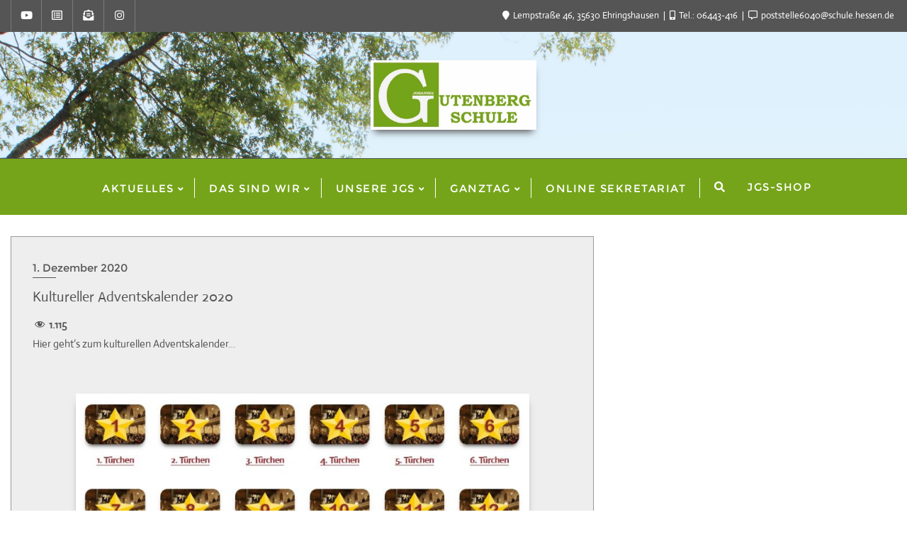

--- FILE ---
content_type: text/html; charset=UTF-8
request_url: https://jgsehringshausen.de/kultureller-adventskalender-2020/
body_size: 21940
content:
<!doctype html>
<html lang="de">
<head>
	<meta charset="UTF-8">
	<meta name="viewport" content="width=device-width, initial-scale=1">
	<link rel="profile" href="http://gmpg.org/xfn/11">
	<title>Kultureller Adventskalender 2020 &#8211; Johannes Gutenberg Schule</title>
<meta name='robots' content='max-image-preview:large' />
	<style>img:is([sizes="auto" i], [sizes^="auto," i]) { contain-intrinsic-size: 3000px 1500px }</style>
	<link rel='dns-prefetch' href='//maps.googleapis.com' />
<link rel="alternate" type="application/rss+xml" title="Johannes Gutenberg Schule &raquo; Feed" href="https://jgsehringshausen.de/feed/" />
<link rel="alternate" type="application/rss+xml" title="Johannes Gutenberg Schule &raquo; Kommentar-Feed" href="https://jgsehringshausen.de/comments/feed/" />
<script type="text/javascript">
/* <![CDATA[ */
window._wpemojiSettings = {"baseUrl":"https:\/\/s.w.org\/images\/core\/emoji\/16.0.1\/72x72\/","ext":".png","svgUrl":"https:\/\/s.w.org\/images\/core\/emoji\/16.0.1\/svg\/","svgExt":".svg","source":{"concatemoji":"https:\/\/jgsehringshausen.de\/wp-includes\/js\/wp-emoji-release.min.js?ver=6.8.3"}};
/*! This file is auto-generated */
!function(s,n){var o,i,e;function c(e){try{var t={supportTests:e,timestamp:(new Date).valueOf()};sessionStorage.setItem(o,JSON.stringify(t))}catch(e){}}function p(e,t,n){e.clearRect(0,0,e.canvas.width,e.canvas.height),e.fillText(t,0,0);var t=new Uint32Array(e.getImageData(0,0,e.canvas.width,e.canvas.height).data),a=(e.clearRect(0,0,e.canvas.width,e.canvas.height),e.fillText(n,0,0),new Uint32Array(e.getImageData(0,0,e.canvas.width,e.canvas.height).data));return t.every(function(e,t){return e===a[t]})}function u(e,t){e.clearRect(0,0,e.canvas.width,e.canvas.height),e.fillText(t,0,0);for(var n=e.getImageData(16,16,1,1),a=0;a<n.data.length;a++)if(0!==n.data[a])return!1;return!0}function f(e,t,n,a){switch(t){case"flag":return n(e,"\ud83c\udff3\ufe0f\u200d\u26a7\ufe0f","\ud83c\udff3\ufe0f\u200b\u26a7\ufe0f")?!1:!n(e,"\ud83c\udde8\ud83c\uddf6","\ud83c\udde8\u200b\ud83c\uddf6")&&!n(e,"\ud83c\udff4\udb40\udc67\udb40\udc62\udb40\udc65\udb40\udc6e\udb40\udc67\udb40\udc7f","\ud83c\udff4\u200b\udb40\udc67\u200b\udb40\udc62\u200b\udb40\udc65\u200b\udb40\udc6e\u200b\udb40\udc67\u200b\udb40\udc7f");case"emoji":return!a(e,"\ud83e\udedf")}return!1}function g(e,t,n,a){var r="undefined"!=typeof WorkerGlobalScope&&self instanceof WorkerGlobalScope?new OffscreenCanvas(300,150):s.createElement("canvas"),o=r.getContext("2d",{willReadFrequently:!0}),i=(o.textBaseline="top",o.font="600 32px Arial",{});return e.forEach(function(e){i[e]=t(o,e,n,a)}),i}function t(e){var t=s.createElement("script");t.src=e,t.defer=!0,s.head.appendChild(t)}"undefined"!=typeof Promise&&(o="wpEmojiSettingsSupports",i=["flag","emoji"],n.supports={everything:!0,everythingExceptFlag:!0},e=new Promise(function(e){s.addEventListener("DOMContentLoaded",e,{once:!0})}),new Promise(function(t){var n=function(){try{var e=JSON.parse(sessionStorage.getItem(o));if("object"==typeof e&&"number"==typeof e.timestamp&&(new Date).valueOf()<e.timestamp+604800&&"object"==typeof e.supportTests)return e.supportTests}catch(e){}return null}();if(!n){if("undefined"!=typeof Worker&&"undefined"!=typeof OffscreenCanvas&&"undefined"!=typeof URL&&URL.createObjectURL&&"undefined"!=typeof Blob)try{var e="postMessage("+g.toString()+"("+[JSON.stringify(i),f.toString(),p.toString(),u.toString()].join(",")+"));",a=new Blob([e],{type:"text/javascript"}),r=new Worker(URL.createObjectURL(a),{name:"wpTestEmojiSupports"});return void(r.onmessage=function(e){c(n=e.data),r.terminate(),t(n)})}catch(e){}c(n=g(i,f,p,u))}t(n)}).then(function(e){for(var t in e)n.supports[t]=e[t],n.supports.everything=n.supports.everything&&n.supports[t],"flag"!==t&&(n.supports.everythingExceptFlag=n.supports.everythingExceptFlag&&n.supports[t]);n.supports.everythingExceptFlag=n.supports.everythingExceptFlag&&!n.supports.flag,n.DOMReady=!1,n.readyCallback=function(){n.DOMReady=!0}}).then(function(){return e}).then(function(){var e;n.supports.everything||(n.readyCallback(),(e=n.source||{}).concatemoji?t(e.concatemoji):e.wpemoji&&e.twemoji&&(t(e.twemoji),t(e.wpemoji)))}))}((window,document),window._wpemojiSettings);
/* ]]> */
</script>
<link rel='stylesheet' id='dashicons-css' href='https://jgsehringshausen.de/wp-includes/css/dashicons.min.css?ver=6.8.3' type='text/css' media='all' />
<link rel='stylesheet' id='post-views-counter-frontend-css' href='https://jgsehringshausen.de/wp-content/plugins/post-views-counter/css/frontend.css?ver=1.7.3' type='text/css' media='all' />
<link rel='stylesheet' id='hfe-widgets-style-css' href='https://jgsehringshausen.de/wp-content/plugins/header-footer-elementor/inc/widgets-css/frontend.css?ver=2.8.2' type='text/css' media='all' />
<style id='wp-emoji-styles-inline-css' type='text/css'>

	img.wp-smiley, img.emoji {
		display: inline !important;
		border: none !important;
		box-shadow: none !important;
		height: 1em !important;
		width: 1em !important;
		margin: 0 0.07em !important;
		vertical-align: -0.1em !important;
		background: none !important;
		padding: 0 !important;
	}
</style>
<style id='classic-theme-styles-inline-css' type='text/css'>
/*! This file is auto-generated */
.wp-block-button__link{color:#fff;background-color:#32373c;border-radius:9999px;box-shadow:none;text-decoration:none;padding:calc(.667em + 2px) calc(1.333em + 2px);font-size:1.125em}.wp-block-file__button{background:#32373c;color:#fff;text-decoration:none}
</style>
<style id='global-styles-inline-css' type='text/css'>
:root{--wp--preset--aspect-ratio--square: 1;--wp--preset--aspect-ratio--4-3: 4/3;--wp--preset--aspect-ratio--3-4: 3/4;--wp--preset--aspect-ratio--3-2: 3/2;--wp--preset--aspect-ratio--2-3: 2/3;--wp--preset--aspect-ratio--16-9: 16/9;--wp--preset--aspect-ratio--9-16: 9/16;--wp--preset--color--black: #000000;--wp--preset--color--cyan-bluish-gray: #abb8c3;--wp--preset--color--white: #ffffff;--wp--preset--color--pale-pink: #f78da7;--wp--preset--color--vivid-red: #cf2e2e;--wp--preset--color--luminous-vivid-orange: #ff6900;--wp--preset--color--luminous-vivid-amber: #fcb900;--wp--preset--color--light-green-cyan: #7bdcb5;--wp--preset--color--vivid-green-cyan: #00d084;--wp--preset--color--pale-cyan-blue: #8ed1fc;--wp--preset--color--vivid-cyan-blue: #0693e3;--wp--preset--color--vivid-purple: #9b51e0;--wp--preset--gradient--vivid-cyan-blue-to-vivid-purple: linear-gradient(135deg,rgba(6,147,227,1) 0%,rgb(155,81,224) 100%);--wp--preset--gradient--light-green-cyan-to-vivid-green-cyan: linear-gradient(135deg,rgb(122,220,180) 0%,rgb(0,208,130) 100%);--wp--preset--gradient--luminous-vivid-amber-to-luminous-vivid-orange: linear-gradient(135deg,rgba(252,185,0,1) 0%,rgba(255,105,0,1) 100%);--wp--preset--gradient--luminous-vivid-orange-to-vivid-red: linear-gradient(135deg,rgba(255,105,0,1) 0%,rgb(207,46,46) 100%);--wp--preset--gradient--very-light-gray-to-cyan-bluish-gray: linear-gradient(135deg,rgb(238,238,238) 0%,rgb(169,184,195) 100%);--wp--preset--gradient--cool-to-warm-spectrum: linear-gradient(135deg,rgb(74,234,220) 0%,rgb(151,120,209) 20%,rgb(207,42,186) 40%,rgb(238,44,130) 60%,rgb(251,105,98) 80%,rgb(254,248,76) 100%);--wp--preset--gradient--blush-light-purple: linear-gradient(135deg,rgb(255,206,236) 0%,rgb(152,150,240) 100%);--wp--preset--gradient--blush-bordeaux: linear-gradient(135deg,rgb(254,205,165) 0%,rgb(254,45,45) 50%,rgb(107,0,62) 100%);--wp--preset--gradient--luminous-dusk: linear-gradient(135deg,rgb(255,203,112) 0%,rgb(199,81,192) 50%,rgb(65,88,208) 100%);--wp--preset--gradient--pale-ocean: linear-gradient(135deg,rgb(255,245,203) 0%,rgb(182,227,212) 50%,rgb(51,167,181) 100%);--wp--preset--gradient--electric-grass: linear-gradient(135deg,rgb(202,248,128) 0%,rgb(113,206,126) 100%);--wp--preset--gradient--midnight: linear-gradient(135deg,rgb(2,3,129) 0%,rgb(40,116,252) 100%);--wp--preset--font-size--small: 13px;--wp--preset--font-size--medium: 20px;--wp--preset--font-size--large: 36px;--wp--preset--font-size--x-large: 42px;--wp--preset--spacing--20: 0.44rem;--wp--preset--spacing--30: 0.67rem;--wp--preset--spacing--40: 1rem;--wp--preset--spacing--50: 1.5rem;--wp--preset--spacing--60: 2.25rem;--wp--preset--spacing--70: 3.38rem;--wp--preset--spacing--80: 5.06rem;--wp--preset--shadow--natural: 6px 6px 9px rgba(0, 0, 0, 0.2);--wp--preset--shadow--deep: 12px 12px 50px rgba(0, 0, 0, 0.4);--wp--preset--shadow--sharp: 6px 6px 0px rgba(0, 0, 0, 0.2);--wp--preset--shadow--outlined: 6px 6px 0px -3px rgba(255, 255, 255, 1), 6px 6px rgba(0, 0, 0, 1);--wp--preset--shadow--crisp: 6px 6px 0px rgba(0, 0, 0, 1);}:where(.is-layout-flex){gap: 0.5em;}:where(.is-layout-grid){gap: 0.5em;}body .is-layout-flex{display: flex;}.is-layout-flex{flex-wrap: wrap;align-items: center;}.is-layout-flex > :is(*, div){margin: 0;}body .is-layout-grid{display: grid;}.is-layout-grid > :is(*, div){margin: 0;}:where(.wp-block-columns.is-layout-flex){gap: 2em;}:where(.wp-block-columns.is-layout-grid){gap: 2em;}:where(.wp-block-post-template.is-layout-flex){gap: 1.25em;}:where(.wp-block-post-template.is-layout-grid){gap: 1.25em;}.has-black-color{color: var(--wp--preset--color--black) !important;}.has-cyan-bluish-gray-color{color: var(--wp--preset--color--cyan-bluish-gray) !important;}.has-white-color{color: var(--wp--preset--color--white) !important;}.has-pale-pink-color{color: var(--wp--preset--color--pale-pink) !important;}.has-vivid-red-color{color: var(--wp--preset--color--vivid-red) !important;}.has-luminous-vivid-orange-color{color: var(--wp--preset--color--luminous-vivid-orange) !important;}.has-luminous-vivid-amber-color{color: var(--wp--preset--color--luminous-vivid-amber) !important;}.has-light-green-cyan-color{color: var(--wp--preset--color--light-green-cyan) !important;}.has-vivid-green-cyan-color{color: var(--wp--preset--color--vivid-green-cyan) !important;}.has-pale-cyan-blue-color{color: var(--wp--preset--color--pale-cyan-blue) !important;}.has-vivid-cyan-blue-color{color: var(--wp--preset--color--vivid-cyan-blue) !important;}.has-vivid-purple-color{color: var(--wp--preset--color--vivid-purple) !important;}.has-black-background-color{background-color: var(--wp--preset--color--black) !important;}.has-cyan-bluish-gray-background-color{background-color: var(--wp--preset--color--cyan-bluish-gray) !important;}.has-white-background-color{background-color: var(--wp--preset--color--white) !important;}.has-pale-pink-background-color{background-color: var(--wp--preset--color--pale-pink) !important;}.has-vivid-red-background-color{background-color: var(--wp--preset--color--vivid-red) !important;}.has-luminous-vivid-orange-background-color{background-color: var(--wp--preset--color--luminous-vivid-orange) !important;}.has-luminous-vivid-amber-background-color{background-color: var(--wp--preset--color--luminous-vivid-amber) !important;}.has-light-green-cyan-background-color{background-color: var(--wp--preset--color--light-green-cyan) !important;}.has-vivid-green-cyan-background-color{background-color: var(--wp--preset--color--vivid-green-cyan) !important;}.has-pale-cyan-blue-background-color{background-color: var(--wp--preset--color--pale-cyan-blue) !important;}.has-vivid-cyan-blue-background-color{background-color: var(--wp--preset--color--vivid-cyan-blue) !important;}.has-vivid-purple-background-color{background-color: var(--wp--preset--color--vivid-purple) !important;}.has-black-border-color{border-color: var(--wp--preset--color--black) !important;}.has-cyan-bluish-gray-border-color{border-color: var(--wp--preset--color--cyan-bluish-gray) !important;}.has-white-border-color{border-color: var(--wp--preset--color--white) !important;}.has-pale-pink-border-color{border-color: var(--wp--preset--color--pale-pink) !important;}.has-vivid-red-border-color{border-color: var(--wp--preset--color--vivid-red) !important;}.has-luminous-vivid-orange-border-color{border-color: var(--wp--preset--color--luminous-vivid-orange) !important;}.has-luminous-vivid-amber-border-color{border-color: var(--wp--preset--color--luminous-vivid-amber) !important;}.has-light-green-cyan-border-color{border-color: var(--wp--preset--color--light-green-cyan) !important;}.has-vivid-green-cyan-border-color{border-color: var(--wp--preset--color--vivid-green-cyan) !important;}.has-pale-cyan-blue-border-color{border-color: var(--wp--preset--color--pale-cyan-blue) !important;}.has-vivid-cyan-blue-border-color{border-color: var(--wp--preset--color--vivid-cyan-blue) !important;}.has-vivid-purple-border-color{border-color: var(--wp--preset--color--vivid-purple) !important;}.has-vivid-cyan-blue-to-vivid-purple-gradient-background{background: var(--wp--preset--gradient--vivid-cyan-blue-to-vivid-purple) !important;}.has-light-green-cyan-to-vivid-green-cyan-gradient-background{background: var(--wp--preset--gradient--light-green-cyan-to-vivid-green-cyan) !important;}.has-luminous-vivid-amber-to-luminous-vivid-orange-gradient-background{background: var(--wp--preset--gradient--luminous-vivid-amber-to-luminous-vivid-orange) !important;}.has-luminous-vivid-orange-to-vivid-red-gradient-background{background: var(--wp--preset--gradient--luminous-vivid-orange-to-vivid-red) !important;}.has-very-light-gray-to-cyan-bluish-gray-gradient-background{background: var(--wp--preset--gradient--very-light-gray-to-cyan-bluish-gray) !important;}.has-cool-to-warm-spectrum-gradient-background{background: var(--wp--preset--gradient--cool-to-warm-spectrum) !important;}.has-blush-light-purple-gradient-background{background: var(--wp--preset--gradient--blush-light-purple) !important;}.has-blush-bordeaux-gradient-background{background: var(--wp--preset--gradient--blush-bordeaux) !important;}.has-luminous-dusk-gradient-background{background: var(--wp--preset--gradient--luminous-dusk) !important;}.has-pale-ocean-gradient-background{background: var(--wp--preset--gradient--pale-ocean) !important;}.has-electric-grass-gradient-background{background: var(--wp--preset--gradient--electric-grass) !important;}.has-midnight-gradient-background{background: var(--wp--preset--gradient--midnight) !important;}.has-small-font-size{font-size: var(--wp--preset--font-size--small) !important;}.has-medium-font-size{font-size: var(--wp--preset--font-size--medium) !important;}.has-large-font-size{font-size: var(--wp--preset--font-size--large) !important;}.has-x-large-font-size{font-size: var(--wp--preset--font-size--x-large) !important;}
:where(.wp-block-post-template.is-layout-flex){gap: 1.25em;}:where(.wp-block-post-template.is-layout-grid){gap: 1.25em;}
:where(.wp-block-columns.is-layout-flex){gap: 2em;}:where(.wp-block-columns.is-layout-grid){gap: 2em;}
:root :where(.wp-block-pullquote){font-size: 1.5em;line-height: 1.6;}
</style>
<link rel='stylesheet' id='contact-form-7-css' href='https://jgsehringshausen.de/wp-content/plugins/contact-form-7/includes/css/styles.css?ver=6.1.4' type='text/css' media='all' />
<link rel='stylesheet' id='animate-css' href='https://jgsehringshausen.de/wp-content/plugins/elegant-blocks/dist/css/animate.min.css?ver=6.8.3' type='text/css' media='all' />
<link rel='stylesheet' id='elegant_blocks_plugins_css-css' href='https://jgsehringshausen.de/wp-content/plugins/elegant-blocks/dist/css/plugins.css?ver=6.8.3' type='text/css' media='all' />
<link rel='stylesheet' id='hfe-style-css' href='https://jgsehringshausen.de/wp-content/plugins/header-footer-elementor/assets/css/header-footer-elementor.css?ver=2.8.2' type='text/css' media='all' />
<link rel='stylesheet' id='elementor-icons-css' href='https://jgsehringshausen.de/wp-content/plugins/elementor/assets/lib/eicons/css/elementor-icons.min.css?ver=5.46.0' type='text/css' media='all' />
<link rel='stylesheet' id='elementor-frontend-css' href='https://jgsehringshausen.de/wp-content/plugins/elementor/assets/css/frontend.min.css?ver=3.34.2' type='text/css' media='all' />
<link rel='stylesheet' id='elementor-post-366-css' href='https://jgsehringshausen.de/wp-content/uploads/elementor/css/post-366.css?ver=1769216871' type='text/css' media='all' />
<link rel='stylesheet' id='widget-image-css' href='https://jgsehringshausen.de/wp-content/plugins/elementor/assets/css/widget-image.min.css?ver=3.34.2' type='text/css' media='all' />
<link rel='stylesheet' id='uagb-block-css-css' href='https://jgsehringshausen.de/wp-content/uploads/uag-plugin/custom-style-blocks.css?ver=2.19.18' type='text/css' media='all' />
<link rel='stylesheet' id='bootstrap-css' href='https://jgsehringshausen.de/wp-content/themes/bizberg/assets/bootstrap/css/bootstrap.min.css?ver=4.2.9.79' type='text/css' media='all' />
<link rel='stylesheet' id='font-awesome-5-css' href='https://jgsehringshausen.de/wp-content/themes/bizberg/assets/icons/font-awesome-5/css/all.css?ver=4.2.9.79' type='text/css' media='all' />
<link rel='stylesheet' id='bizberg-main-css' href='https://jgsehringshausen.de/wp-content/themes/bizberg/assets/css/main.css?ver=4.2.9.79' type='text/css' media='all' />
<link rel='stylesheet' id='bizberg-component-css' href='https://jgsehringshausen.de/wp-content/themes/bizberg/assets/css/component.css?ver=4.2.9.79' type='text/css' media='all' />
<link rel='stylesheet' id='bizberg-style2-css' href='https://jgsehringshausen.de/wp-content/themes/bizberg/assets/css/style.css?ver=4.2.9.79' type='text/css' media='all' />
<link rel='stylesheet' id='bizberg-responsive-css' href='https://jgsehringshausen.de/wp-content/themes/bizberg/assets/css/responsive.css?ver=4.2.9.79' type='text/css' media='all' />
<link rel='stylesheet' id='bizberg-style-css' href='https://jgsehringshausen.de/wp-content/themes/bizberg/style.css?ver=6.8.3' type='text/css' media='all' />
<style id='bizberg-style-inline-css' type='text/css'>

        .detail-content.single_page img {
			display: block;
			margin-left: auto;
			margin-right: auto;
			text-align: center;
		}body:not(.home) header#masthead {
		    border-bottom: 1px solid #eee;
		}.banner .slider .overlay {
	   background: linear-gradient(-90deg, rgba(255,255,255,0), rgba(0,12,20,0));
	}.breadcrumb-wrapper .section-title{ text-align:left;padding-top:40px; padding-bottom:50px; padding-left:10px; padding-right:10px }body.home .breadcrumb-wrapper.homepage_banner .overlay {
	  	background: linear-gradient(-90deg, rgba(0, 0, 0, 0.6), rgba(0, 0, 0, 0.6));
	}body:not(.home) .breadcrumb-wrapper .overlay {
	  	background: linear-gradient(-90deg, rgba(0, 0, 0, 0.6), rgba(0, 0, 0, 0.6));
	}body{ background-image: linear-gradient(to right,#ffffff,#ffffff),url(  ); 
	background-repeat : repeat;
	background-position : center center;
	background-size : cover;
	background-attachment : scroll;}.primary_header_2_wrapper{ background-image: linear-gradient(to right,rgba(201,255,214,0),rgba(201,255,214,0)),url( https://jgsehringshausen.de/wp-content/uploads/2020/09/IMG_1979-scaled.jpg ); 
	background-repeat : no-repeat;
	background-position : center top;
	background-size : cover;
	background-attachment : scroll;}body:not(.page-template-page-fullwidth-transparent-header) header#masthead #top-bar { background: #555555;
    background: -moz-linear-gradient(90deg, #555555 0%, #555555 100%);
    background: -webkit-linear-gradient(90deg, #555555 0%, #555555 100%);
    background: linear-gradient(90deg, #555555 0%, #555555 100%);
    filter: progid: DXImageTransform.Microsoft.gradient(startColorstr='#555555', endColorstr='#555555', GradientType=1); }.navbar-default { background: #75a41a;
    background: -moz-linear-gradient(90deg, #75a41a 0%, #75a41a 100%);
    background: -webkit-linear-gradient(90deg, #75a41a 0%, #75a41a 100%);
    background: linear-gradient(90deg, #75a41a 0%, #75a41a 100%);
    filter: progid: DXImageTransform.Microsoft.gradient(startColorstr='#75a41a', endColorstr='#75a41a', GradientType=1); }.navbar.sticky { background: #75a41a;
    background: -moz-linear-gradient(90deg, #75a41a 0%, #75a41a 100%);
    background: -webkit-linear-gradient(90deg, #75a41a 0%, #75a41a 100%);
    background: linear-gradient(90deg, #75a41a 0%, #75a41a 100%);
    filter: progid: DXImageTransform.Microsoft.gradient(startColorstr='#75a41a', endColorstr='#75a41a', GradientType=1); }a.slider_btn { background: #9a252b;
    background: -moz-linear-gradient(90deg, #9a252b 0%, #0088cc 100%);
    background: -webkit-linear-gradient(90deg, #9a252b 0%, #0088cc 100%);
    background: linear-gradient(90deg, #9a252b 0%, #0088cc 100%);
    filter: progid: DXImageTransform.Microsoft.gradient(startColorstr='#9a252b', endColorstr='#9a252b', GradientType=1); }.bizberg_dark_mode .full-screen-search, .bizberg_dark_mode .full-screen-search label { background-color:#ffffff}
</style>
<link rel='stylesheet' id='bizberg-google-fonts-css' href='https://jgsehringshausen.de/wp-content/fonts/916520c83ba682ce9abe1dc8f481394d.css' type='text/css' media='all' />
<link rel='stylesheet' id='hfe-elementor-icons-css' href='https://jgsehringshausen.de/wp-content/plugins/elementor/assets/lib/eicons/css/elementor-icons.min.css?ver=5.34.0' type='text/css' media='all' />
<link rel='stylesheet' id='hfe-icons-list-css' href='https://jgsehringshausen.de/wp-content/plugins/elementor/assets/css/widget-icon-list.min.css?ver=3.24.3' type='text/css' media='all' />
<link rel='stylesheet' id='hfe-social-icons-css' href='https://jgsehringshausen.de/wp-content/plugins/elementor/assets/css/widget-social-icons.min.css?ver=3.24.0' type='text/css' media='all' />
<link rel='stylesheet' id='hfe-social-share-icons-brands-css' href='https://jgsehringshausen.de/wp-content/plugins/elementor/assets/lib/font-awesome/css/brands.css?ver=5.15.3' type='text/css' media='all' />
<link rel='stylesheet' id='hfe-social-share-icons-fontawesome-css' href='https://jgsehringshausen.de/wp-content/plugins/elementor/assets/lib/font-awesome/css/fontawesome.css?ver=5.15.3' type='text/css' media='all' />
<link rel='stylesheet' id='hfe-nav-menu-icons-css' href='https://jgsehringshausen.de/wp-content/plugins/elementor/assets/lib/font-awesome/css/solid.css?ver=5.15.3' type='text/css' media='all' />
<link rel='stylesheet' id='eael-general-css' href='https://jgsehringshausen.de/wp-content/plugins/essential-addons-for-elementor-lite/assets/front-end/css/view/general.min.css?ver=6.5.8' type='text/css' media='all' />
<link rel='stylesheet' id='elegant_blocks_custom_css-css' href='https://jgsehringshausen.de/wp-content/plugins/elegant-blocks/dist/css/elegantblock_style.css?ver=6.8.3' type='text/css' media='all' />
<link rel='stylesheet' id='gutenberg-blocks-css-css' href='https://jgsehringshausen.de/wp-content/plugins/elegant-blocks/dist/css/gutenberg-blocks.css?ver=6.8.3' type='text/css' media='all' />
<script type="text/javascript" src="https://jgsehringshausen.de/wp-includes/js/jquery/jquery.min.js?ver=3.7.1" id="jquery-core-js"></script>
<script type="text/javascript" src="https://jgsehringshausen.de/wp-includes/js/jquery/jquery-migrate.min.js?ver=3.4.1" id="jquery-migrate-js"></script>
<script type="text/javascript" id="jquery-js-after">
/* <![CDATA[ */
!function($){"use strict";$(document).ready(function(){$(this).scrollTop()>100&&$(".hfe-scroll-to-top-wrap").removeClass("hfe-scroll-to-top-hide"),$(window).scroll(function(){$(this).scrollTop()<100?$(".hfe-scroll-to-top-wrap").fadeOut(300):$(".hfe-scroll-to-top-wrap").fadeIn(300)}),$(".hfe-scroll-to-top-wrap").on("click",function(){$("html, body").animate({scrollTop:0},300);return!1})})}(jQuery);
!function($){'use strict';$(document).ready(function(){var bar=$('.hfe-reading-progress-bar');if(!bar.length)return;$(window).on('scroll',function(){var s=$(window).scrollTop(),d=$(document).height()-$(window).height(),p=d? s/d*100:0;bar.css('width',p+'%')});});}(jQuery);
/* ]]> */
</script>
<script type="text/javascript" src="https://jgsehringshausen.de/wp-content/plugins/elegant-blocks/dist/js/elegantblock_custom.js?ver=0.1" id="elegantblock_custom-js"></script>
<script type="text/javascript" src="https://jgsehringshausen.de/wp-content/plugins/elegant-blocks/dist/js/instagram.js?ver=0.1" id="instagram_js-js"></script>
<script type="text/javascript" src="//maps.googleapis.com/maps/api/js?libraries=places&amp;key&amp;ver=1" id="elegant_blocks_google_map-js"></script>
<script type="text/javascript" src="https://jgsehringshausen.de/wp-content/themes/bizberg/assets/bootstrap/js/bootstrap.min.js?ver=4.2.9.79" id="bootstrap-js"></script>
<link rel="https://api.w.org/" href="https://jgsehringshausen.de/wp-json/" /><link rel="alternate" title="JSON" type="application/json" href="https://jgsehringshausen.de/wp-json/wp/v2/posts/6529" /><link rel="EditURI" type="application/rsd+xml" title="RSD" href="https://jgsehringshausen.de/xmlrpc.php?rsd" />
<meta name="generator" content="WordPress 6.8.3" />
<link rel="canonical" href="https://jgsehringshausen.de/kultureller-adventskalender-2020/" />
<link rel='shortlink' href='https://jgsehringshausen.de/?p=6529' />
<link rel="alternate" title="oEmbed (JSON)" type="application/json+oembed" href="https://jgsehringshausen.de/wp-json/oembed/1.0/embed?url=https%3A%2F%2Fjgsehringshausen.de%2Fkultureller-adventskalender-2020%2F" />
<link rel="alternate" title="oEmbed (XML)" type="text/xml+oembed" href="https://jgsehringshausen.de/wp-json/oembed/1.0/embed?url=https%3A%2F%2Fjgsehringshausen.de%2Fkultureller-adventskalender-2020%2F&#038;format=xml" />
		<script type="text/javascript">
			//<![CDATA[
			var show_msg = '1';
			if (show_msg !== '0') {
				var options = {view_src: "View Source is disabled!", inspect_elem: "Inspect Element is disabled!", right_click: "Right click is disabled!", copy_cut_paste_content: "Cut/Copy/Paste is disabled!", image_drop: "Image Drag-n-Drop is disabled!" }
			} else {
				var options = '';
			}

         	function nocontextmenu(e) { return false; }
         	document.oncontextmenu = nocontextmenu;
         	document.ondragstart = function() { return false;}

			document.onmousedown = function (event) {
				event = (event || window.event);
				if (event.keyCode === 123) {
					if (show_msg !== '0') {show_toast('inspect_elem');}
					return false;
				}
			}
			document.onkeydown = function (event) {
				event = (event || window.event);
				//alert(event.keyCode);   return false;
				if (event.keyCode === 123 ||
						event.ctrlKey && event.shiftKey && event.keyCode === 73 ||
						event.ctrlKey && event.shiftKey && event.keyCode === 75) {
					if (show_msg !== '0') {show_toast('inspect_elem');}
					return false;
				}
				if (event.ctrlKey && event.keyCode === 85) {
					if (show_msg !== '0') {show_toast('view_src');}
					return false;
				}
			}
			function addMultiEventListener(element, eventNames, listener) {
				var events = eventNames.split(' ');
				for (var i = 0, iLen = events.length; i < iLen; i++) {
					element.addEventListener(events[i], function (e) {
						e.preventDefault();
						if (show_msg !== '0') {
							show_toast(listener);
						}
					});
				}
			}
			addMultiEventListener(document, 'contextmenu', 'right_click');
			addMultiEventListener(document, 'cut copy paste print', 'copy_cut_paste_content');
			addMultiEventListener(document, 'drag drop', 'image_drop');
			function show_toast(text) {
				var x = document.getElementById("amm_drcfw_toast_msg");
				x.innerHTML = eval('options.' + text);
				x.className = "show";
				setTimeout(function () {
					x.className = x.className.replace("show", "")
				}, 3000);
			}
		//]]>
		</script>
		<style type="text/css">body * :not(input):not(textarea){user-select:none !important; -webkit-touch-callout: none !important;  -webkit-user-select: none !important; -moz-user-select:none !important; -khtml-user-select:none !important; -ms-user-select: none !important;}#amm_drcfw_toast_msg{visibility:hidden;min-width:250px;margin-left:-125px;background-color:#333;color:#fff;text-align:center;border-radius:2px;padding:16px;position:fixed;z-index:999;left:50%;bottom:30px;font-size:17px}#amm_drcfw_toast_msg.show{visibility:visible;-webkit-animation:fadein .5s,fadeout .5s 2.5s;animation:fadein .5s,fadeout .5s 2.5s}@-webkit-keyframes fadein{from{bottom:0;opacity:0}to{bottom:30px;opacity:1}}@keyframes fadein{from{bottom:0;opacity:0}to{bottom:30px;opacity:1}}@-webkit-keyframes fadeout{from{bottom:30px;opacity:1}to{bottom:0;opacity:0}}@keyframes fadeout{from{bottom:30px;opacity:1}to{bottom:0;opacity:0}}</style>
		<meta name="generator" content="Elementor 3.34.2; features: additional_custom_breakpoints; settings: css_print_method-external, google_font-enabled, font_display-auto">
			<style>
				.e-con.e-parent:nth-of-type(n+4):not(.e-lazyloaded):not(.e-no-lazyload),
				.e-con.e-parent:nth-of-type(n+4):not(.e-lazyloaded):not(.e-no-lazyload) * {
					background-image: none !important;
				}
				@media screen and (max-height: 1024px) {
					.e-con.e-parent:nth-of-type(n+3):not(.e-lazyloaded):not(.e-no-lazyload),
					.e-con.e-parent:nth-of-type(n+3):not(.e-lazyloaded):not(.e-no-lazyload) * {
						background-image: none !important;
					}
				}
				@media screen and (max-height: 640px) {
					.e-con.e-parent:nth-of-type(n+2):not(.e-lazyloaded):not(.e-no-lazyload),
					.e-con.e-parent:nth-of-type(n+2):not(.e-lazyloaded):not(.e-no-lazyload) * {
						background-image: none !important;
					}
				}
			</style>
			<style id="uagb-style-frontend-6529">.uagb-block-be16c303.wp-block-uagb-image--layout-default figure img{box-shadow: 0px 0px 0 #00000070;}.uagb-block-be16c303.wp-block-uagb-image .wp-block-uagb-image__figure figcaption{font-style: normal;align-self: center;}.uagb-block-be16c303.wp-block-uagb-image--layout-overlay figure img{box-shadow: 0px 0px 0 #00000070;}.uagb-block-be16c303.wp-block-uagb-image--layout-overlay .wp-block-uagb-image--layout-overlay__color-wrapper{opacity: 0.2;}.uagb-block-be16c303.wp-block-uagb-image--layout-overlay .wp-block-uagb-image--layout-overlay__inner{left: 15px;right: 15px;top: 15px;bottom: 15px;}.uagb-block-be16c303.wp-block-uagb-image--layout-overlay .wp-block-uagb-image--layout-overlay__inner .uagb-image-heading{font-style: normal;color: #fff;opacity: 1;}.uagb-block-be16c303.wp-block-uagb-image--layout-overlay .wp-block-uagb-image--layout-overlay__inner .uagb-image-heading a{color: #fff;}.uagb-block-be16c303.wp-block-uagb-image--layout-overlay .wp-block-uagb-image--layout-overlay__inner .uagb-image-caption{opacity: 0;}.uagb-block-be16c303.wp-block-uagb-image--layout-overlay .wp-block-uagb-image__figure:hover .wp-block-uagb-image--layout-overlay__color-wrapper{opacity: 1;}.uagb-block-be16c303.wp-block-uagb-image .wp-block-uagb-image--layout-overlay__inner .uagb-image-separator{width: 30%;border-top-width: 2px;border-top-color: #fff;opacity: 0;}.uagb-block-be16c303.wp-block-uagb-image .wp-block-uagb-image__figure img{width: px;height: auto;}.uagb-block-be16c303.wp-block-uagb-image .wp-block-uagb-image__figure:hover .wp-block-uagb-image--layout-overlay__inner .uagb-image-caption{opacity: 1;}.uagb-block-be16c303.wp-block-uagb-image .wp-block-uagb-image__figure:hover .wp-block-uagb-image--layout-overlay__inner .uagb-image-separator{opacity: 1;}.uagb-block-be16c303.wp-block-uagb-image--layout-default figure:hover img{box-shadow: 0px 0px 0 #00000070;}.uagb-block-be16c303.wp-block-uagb-image--layout-overlay figure:hover img{box-shadow: 0px 0px 0 #00000070;}@media only screen and (max-width: 976px) {.uagb-block-be16c303.wp-block-uagb-image .wp-block-uagb-image__figure img{width: px;height: auto;}}@media only screen and (max-width: 767px) {.uagb-block-be16c303.wp-block-uagb-image .wp-block-uagb-image__figure img{width: px;height: auto;}}.wp-block-uagb-advanced-heading.uagb-block-c19a1588.wp-block-uagb-advanced-heading {text-align: left;}.wp-block-uagb-advanced-heading.uagb-block-c19a1588.wp-block-uagb-advanced-heading .uagb-desc-text{margin-bottom: 15px;}.wp-block-uagb-advanced-heading.uagb-block-c19a1588.wp-block-uagb-advanced-heading .uagb-highlight{font-style: normal;font-weight: Default;background: #007cba;color: #fff;-webkit-text-fill-color: #fff;}.wp-block-uagb-advanced-heading.uagb-block-c19a1588.wp-block-uagb-advanced-heading .uagb-highlight::-moz-selection{color: #fff;background: #007cba;-webkit-text-fill-color: #fff;}.wp-block-uagb-advanced-heading.uagb-block-c19a1588.wp-block-uagb-advanced-heading .uagb-highlight::selection{color: #fff;background: #007cba;-webkit-text-fill-color: #fff;}.wp-block-uagb-advanced-heading.uagb-block-c19a1588 .uagb-heading-text{margin-bottom: 15px;}</style><link rel="icon" href="https://jgsehringshausen.de/wp-content/uploads/2025/04/cropped-Logo-g-gruen-final-2-32x32.jpg" sizes="32x32" />
<link rel="icon" href="https://jgsehringshausen.de/wp-content/uploads/2025/04/cropped-Logo-g-gruen-final-2-192x192.jpg" sizes="192x192" />
<link rel="apple-touch-icon" href="https://jgsehringshausen.de/wp-content/uploads/2025/04/cropped-Logo-g-gruen-final-2-180x180.jpg" />
<meta name="msapplication-TileImage" content="https://jgsehringshausen.de/wp-content/uploads/2025/04/cropped-Logo-g-gruen-final-2-270x270.jpg" />
		<style type="text/css" id="wp-custom-css">
			.bizberg_default_page .single_page h3.blog-title {
	color: #777777;
  margin-bottom: 10px;
}
.bizberg_default_page .single_page h3.blog-title::after {
  display: none;
}
.elementor-top-column > .elementor-element-populated {
  padding: 0px !important;
}
.container {
  width: 100% !important;
  -webkit-box-sizing: border-box !important;
  -moz-box-sizing: border-box !important;
  box-sizing: border-box !important;
}
.blog-detail-page .content-wrapper, .bizberg_default_page .content-wrapper {
    float: none !important;
}

/* Posts */
.detail-content.single_page img.bizberg_featured_image {
	display: none !important;
}
.top-bar-right,
.sidebar-wrapper,
.blog-grid .entry-content {
  font-weight: 300;
}

/* Nav */
.navbar-default .navbar-nav > li > a {
  letter-spacing: 0.1em;
  font-size: 100%;
}
.navbar-nav li ul li a {
  font-size: 100%;
}
.slicknav_nav a {
  font-size: 100%;
}
@media only screen and (max-width: 1070px) {
  .navbar-default .navbar-nav > li > a {
  letter-spacing: 0.1em;
  font-size: 90%;
  }
		</style>
		<style id="kirki-inline-styles">header #navbar .container,.primary_header_2_wrapper .container{width:100%;max-width:100%;}.primary_header_2_wrapper{padding-top:30px;padding-bottom:30px;border-bottom-color:#555555;}.primary_header_2{justify-content:center;text-align:center;}body.home header#masthead, body:not(.home) header#masthead{border-bottom-width:1px;border-bottom-color:#75a41a;}.navbar-default .navbar-collapse{border-color:#75a41a;}.navbar-default .navbar-nav>li>a,.header-search i{color:#ffffff;}.navbar-default .navbar-nav>li>a:after{background:#ffffff;}.page-fullwidth-transparent-header header .navbar-default .navbar-nav > li > a:hover,.page-fullwidth-transparent-header .navbar-nav > li:hover > a{color:#555555 !important;}header .navbar-default .navbar-nav > li > a:hover,.navbar-nav > li:hover,.header-search .search-form input#searchsubmit, .header-search .search-form input#searchsubmit:visited,header .navbar-default .navbar-nav > li > a:focus{background:#555555 !important;}.navbar-nav > li.header_btn_wrapper:hover,.navbar-nav > li.search_wrapper:hover,.page-fullwidth-transparent-header .navbar-nav > li:hover{background:none !important;}.navbar-nav li ul{border-top-color:#555555 !important;background:#555555;border-color:rgba(255,255,255,0);}header .navbar-default .navbar-nav > li > a:hover,header .navbar-default .navbar-nav > li > a:focus{border-color:#444444;}.sticky .bizberg_header_wrapper h3,.sticky .primary_header_2 h3,.bizberg_header_wrapper h3{color:rgba(255,255,255,0);}.sticky .bizberg_header_wrapper p,.sticky .primary_header_2 p, .bizberg_header_wrapper p{color:rgba(51,51,51,0);}.navbar-default.sticky .navbar-collapse{border-color:#75a41a;}.navbar.sticky.navbar-default .navbar-nav>li>a,.navbar.sticky .header-search i{color:#ffffff;}.navbar-default.sticky .navbar-nav>li>a:after{background:#f1f1f1;}header .navbar-default.sticky .navbar-nav > li > a:not(.menu_custom_btn):hover,.sticky .navbar-nav > li:hover,.sticky .header-search .search-form input#searchsubmit,.sticky .header-search .search-form input#searchsubmit:visited{background:#555555 !important;}.sticky .navbar-nav > li.header_btn_wrapper:hover,.sticky .navbar-nav > li.search_wrapper:hover{background:none !important;}.sticky .navbar-nav li ul{border-top-color:#555555 !important;background:#555555;border-color:rgba(238,238,238,0);}body:not(.bizberg_transparent_header) header .navbar-default.sticky .navbar-nav > li > a:not(.menu_custom_btn):hover{border-color:#444444;}.navbar-nav li ul li a{border-bottom-color:rgba(255,255,255,0);}.sticky .navbar-nav li ul li a{border-bottom-color:rgba(238,238,238,0);}.navbar-nav li ul li a,.navbar-nav li ul li:hover a{color:#ffffff;}.sticky .navbar-nav li ul li a,.sticky .navbar-nav li ul li:hover a{color:#ffffff;}.menu_custom_btn{background:#75a41a !important;}.sticky .menu_custom_btn{background:#75a41a !important;}.navbar-default .navbar-nav>li>a.menu_custom_btn:hover{background:#555555 !important;}.navbar-default.sticky .navbar-nav>li>a.menu_custom_btn:hover{background:#75a41a !important;}a.menu_custom_btn{border-top-left-radius:0px;border-top-right-radius:0px;border-bottom-left-radius:0px;border-bottom-right-radius:0px;}.navbar-default .navbar-nav>li>a.menu_custom_btn,.navbar-default .has-no-menu-description .navbar-nav>li>a.menu_custom_btn{border-color:#75a41a;border-top-width:1px;border-bottom-width:1px;border-left-width:1px;border-right-width:1px;padding-top:5px;padding-bottom:5px;padding-left:10px;padding-right:10px;}.navbar-default.sticky .navbar-nav>li>a.menu_custom_btn,.navbar-default.sticky .has-no-menu-description .navbar-nav>li>a.menu_custom_btn{border-color:#75a41a;}.prognroll-bar{display:none;}footer .footer_social_links a i{color:#75a41a !important;background:#555555 !important;}footer#footer.footer-style{background:#eeeeee !important;}footer#footer.footer-style p{color:#555555;}#footer a{color:#75a41a;}#footer a:hover{color:#999999;}.slicknav_btn.slicknav_open:before, .slicknav_btn.slicknav_collapsed:before{color:#ffffff;}.slicknav_nav,.slicknav_nav ul li{background:#777777;}.slicknav_nav .slicknav_row:hover, .slicknav_nav a:hover, .slicknav_nav .menu_custom_btn:hover{background:#999999 !important;}.slicknav_nav a,.slicknav_nav a:focus,.slicknav_nav a:hover{color:#ffffff !important;}.slicknav_nav li.menu-item > a,.slicknav_nav .slicknav_row,.slicknav_nav a.slicknav_item{border-color:#ffffff;}body:not(.page-template-page-fullwidth-transparent-header) header#masthead #top-bar{border-bottom-color:#555555;}#top-social-left li:first-child a,#top-social-left li a{border-color:rgba(255,255,255,0.22);}#top-social-left li a{color:#ffffff;}.infobox_header_wrapper li a, .infobox_header_wrapper li{color:#ffffff;}body.bizberg_transparent_header header#masthead #top-bar,body.bizberg_transparent_header .navbar-default,body.bizberg_transparent_header .primary_header_2_wrapper{background:#ffffff;}body.bizberg_transparent_header header#masthead,body.bizberg_transparent_header .navbar.sticky{backdrop-filter:blur(30px);--webkit-backdrop-filter:blur(30px);}body.bizberg_transparent_header header#masthead #top-bar,body.bizberg_transparent_header .primary_header_2_wrapper, .bizberg_transparent_header:not(.bizberg_sticky_header_disabled) header#masthead{border-bottom-color:rgba(255,255,255,0.36);}body.bizberg_transparent_header header#masthead #top-bar #top-social-left li a{border-right-color:rgba(255,255,255,0.36);}body.bizberg_transparent_header header#masthead #top-bar #top-social-left li:first-child a{border-left-color:rgba(255,255,255,0.36);}body.bizberg_transparent_header header#masthead #top-bar .top-bar-right li:after{color:rgba(255,255,255,0.36);}body.bizberg_transparent_header header#masthead .navbar-default .navbar-nav>li>a:after{background:rgba(255,255,255,0.36);}body.bizberg_transparent_header header#masthead #top-bar #top-social-left li a,body.bizberg_transparent_header header#masthead #top-bar .infobox_header_wrapper li a,body.bizberg_transparent_header header#masthead #top-bar .infobox_header_wrapper li, body.bizberg_transparent_header header#masthead .navbar-default .navbar-nav>li>a, body.bizberg_transparent_header header#masthead .header-search i{color:#fff;}body.bizberg_transparent_header header#masthead .bizberg_header_wrapper h3,body.bizberg_transparent_header header#masthead .primary_header_2 h3, body.bizberg_transparent_header header#masthead .bizberg_header_wrapper p, body.bizberg_transparent_header header#masthead .primary_header_2 p{color:#fff;}body.bizberg_transparent_header .page-fullwidth-transparent-header header .navbar-default .navbar-nav > li > a:hover,body.bizberg_transparent_header .page-fullwidth-transparent-header .navbar-nav > li:hover > a{color:rgba(10,10,10,0.1) !important;}body.bizberg_transparent_header header .navbar-default .navbar-nav > li > a:hover, body.bizberg_transparent_header header .navbar-default.sticky .navbar-nav > li > a:hover, body.bizberg_transparent_header .navbar-nav > li:hover,body.bizberg_transparent_header .header-search .search-form input#searchsubmit,body.bizberg_transparent_header .header-search .search-form input#searchsubmit:visited{background:rgba(10,10,10,0.1) !important;}body.bizberg_transparent_header .navbar-nav > li.header_btn_wrapper:hover,body.bizberg_transparent_header .navbar-nav > li.search_wrapper:hover,body.bizberg_transparent_header .page-fullwidth-transparent-header .navbar-nav > li:hover{background:none !important;}body.bizberg_transparent_header .navbar-nav li ul{border-top-color:rgba(10,10,10,0.1) !important;}body.bizberg_transparent_header header .navbar-default .navbar-nav > li > a:hover, body.bizberg_transparent_header header .navbar-default.sticky .navbar-nav > li > a:hover{border-color:transparent;}body.bizberg_transparent_header.bizberg_sticky_header_enabled header#masthead .slicknav_btn.slicknav_open:before, body.bizberg_transparent_header.bizberg_sticky_header_enabled header#masthead .slicknav_btn.slicknav_collapsed:before{color:#434343;}body.bizberg_transparent_header.bizberg_sticky_header_enabled header#masthead .mobile_search_icon i{color:#434343;}body.bizberg_transparent_header .navbar-default.sticky{background:rgba(255,255,255,0);}body.bizberg_transparent_header .sticky .navbar-nav li ul{border-top-color:rgba(10,10,10,0.1) !important;}body.bizberg_transparent_header header .navbar-default.sticky .navbar-nav > li > a:hover, body.bizberg_transparent_header .sticky .navbar-nav > li:not(.search_wrapper):not(.header_btn_wrapper):hover{background:rgba(10,10,10,0.1) !important;}body.bizberg_transparent_header header#masthead .navbar-default.sticky .navbar-nav>li>a, body.bizberg_transparent_header header#masthead .sticky .header-search i{color:#fff;}body.bizberg_transparent_header header#masthead .sticky .bizberg_header_wrapper h3,body.bizberg_transparent_header header#masthead .sticky .primary_header_2 h3, body.bizberg_transparent_header header#masthead .sticky .bizberg_header_wrapper p, body.bizberg_transparent_header header#masthead .sticky .primary_header_2 p{color:#fff;}body.bizberg_transparent_header.bizberg_sticky_header_disabled header#masthead .transparent_header_sticky .slicknav_btn:before{color:#fff;}body.bizberg_transparent_header.bizberg_sticky_header_disabled header#masthead .mobile_search_icon i{color:#434343;}.banner .slider .slide-inner .slide-image{animation:none;}.banner .slider .swiper-content,.banner > .slider .swiper-pagination{text-align:center;}.banner .slider .swiper-content h1{font-family:inherit;font-size:35px;letter-spacing:0px;line-height:1.2;text-transform:inherit;color:#ffffff;}.banner .slider .swiper-button-prev:hover, .banner .slider .swiper-button-next:hover{background:#75a41a;}.banner .slider .swiper-pagination-bullet-active{background:#ffffff;}.banner .slider .swiper-button-next,.banner .slider .swiper-button-prev{height:30px;width:30px;}.banner > .slider{height:400px;}.breadcrumb-wrapper.not-home .section-title h1{color:#fff;}.breadcrumb-wrapper.not-home .breadcrumb li a,.breadcrumb>li+li:before{color:#75a41a;}.breadcrumb-wrapper.not-home .section-title{text-align:left;padding-top:1px;padding-bottom:1;padding-left:1px;padding-right:1px;}.breadcrumb-wrapper.not-home{background:#eeeeee;background-color:#eeeeee;background-repeat:no-repeat;background-position:center center;background-attachment:fixed;-webkit-background-size:cover;-moz-background-size:cover;-ms-background-size:cover;-o-background-size:cover;background-size:cover;}body,#blog .blog-post .entry-meta > span > a,#blog .blog-post.blog-large .entry-date a,#sidebar.sidebar-wrapper a,#footer ul.inline-menu > li a,#footer p.copyright,#footer .copyright a,.result-paging-wrapper ul.paging li a, .navigation.pagination a, .navigation.pagination span,.breadcrumb-wrapper.not-home li a,.breadcrumb li .active,.comment-navigation .nav-previous a, .comment-navigation .nav-next a, .post-navigation .nav-previous a, .post-navigation .nav-next a,ul.comment-item li .comment-header > a,.edit_repy_links a,#respond .logged-in-as a,.comments-area label,#respond form input,#respond .comment-form-comment textarea,#cancel-comment-reply-link,.detail-content.single_page p, .comment-content p,p.banner_subtitle, .swiper-content p, .bizberg_detail_cat,.bizberg_detail_user_wrapper a, .bizberg_detail_comment_count, .tag-cloud-heading, .single_page .tagcloud.tags a, .full-screen-search input[type="text"].search-field,.detail-content.single_page ul, .comment-content ul,.bizberg_default_page ul,.bizberg_default_page li,.bizberg_read_time{font-family:Actor;font-size:15px;font-weight:400;line-height:1.8;}.primary_header_2 h3,.bizberg_header_wrapper h3{font-family:Actor;font-size:23px;font-weight:400;letter-spacing:0px;line-height:1.5;text-align:left;text-transform:none;}.primary_header_2 p,.bizberg_header_wrapper p{font-family:Actor;font-size:13px;font-weight:400;letter-spacing:0px;line-height:1.8;text-align:justify;text-transform:none;}h1:not([class^="elementor-"]):not(.banner-title),.breadcrumb-wrapper h1{font-family:Actor;font-size:25px;font-weight:400;letter-spacing:0px;line-height:1.1;text-transform:inherit;}h2:not([class^="elementor-"]):not(.title),body.sidebar #sidebar .widget h2, .wp-block-search__label{font-family:Actor;font-size:20px;font-weight:400;letter-spacing:0px;line-height:1;text-transform:inherit;}h3:not([class^="elementor-"]):not(.header_site_title):not(.service-title):not(.news-title):not([class^="eael-"]):not(.team-title):not(.cause-title):not(.progress-percentage):not(.donated-text):not(.income-symbol):not(.donor-count):not(.circle-progressbar-counter):not(.goal-title):not(.remaing-title):not(.donor-title),.detail-content.single_page h3{font-family:Actor;font-size:20px;font-weight:400;letter-spacing:0px;line-height:1.5;text-transform:inherit;}h4:not([class^="elementor-"]):not([class^="eael-"]):not([class^="napae-"]):not([class^="namep-"]):not(.valuable-title){font-family:Actor;font-size:25px;font-weight:400;letter-spacing:0px;line-height:1.3;text-transform:inherit;}body.sidebar #sidebar .widget h2, .wp-block-search__label{font-size:33px;}.navbar.sticky .bizberg_header_wrapper .logo img{max-height:51px;}a:focus{outline:1px dashed #75a41a;}.breadcrumb-wrapper .breadcrumb .active,.post-navigation .nav-previous a:hover, .post-navigation .nav-next a:hover,#blog .blog-post .entry-meta > span > a:hover, nav.comment-navigation a:hover,.bizberg_detail_user_wrapper a:hover,div#respond h3#reply-title small a, .sidebar-wrapper .section-title h3{color:#75a41a;}.widget_text.widget a{color:#75a41a !important;}.search-form input#searchsubmit,#back-to-top a,.btn-primary, a.btn-primary,.bizberg_woocommerce_shop #respond p.form-submit #submit, .reply a, input.wpcf7-form-control.wpcf7-submit, form.post-password-form input[type="submit"],.result-paging-wrapper ul.paging li.active a, .result-paging-wrapper ul.paging li a:hover, .widget.widget_tag_cloud a:hover, .tagcloud.tags a:hover,.bizberg_detail_cat:after,.full-screen-search .close,p.form-submit .submit, .wp-block-search .wp-block-search__button{background:#75a41a;}.post-navigation .nav-previous a:hover, .post-navigation .nav-next a:hover, nav.comment-navigation a:hover,div#respond h3#reply-title small a{border-color:#75a41a;}.btn-primary, a.btn-primary, .bizberg_woocommerce_shop #respond p.form-submit #submit, .reply a,p.form-submit .submit, input.wpcf7-form-control.wpcf7-submit, form.post-password-form input[type="submit"]{border-color:#5e8415;}.btn-primary:hover, a.btn-primary:hover, .bizberg_woocommerce_shop #respond p.form-submit #submit:hover, .reply a:hover, input.wpcf7-form-control.wpcf7-submit:hover, form.post-password-form input[type="submit"]:hover,.red-btn .btn-primary:hover, .error-section a:hover,p.form-submit .submit:hover{background:#5e8415;border-color:#75a41a;}.detail-content.single_page a, .bizberg-list .entry-content p a, .comment-list .comment-content a, .widget_text.widget a{text-decoration-color:#75a41a;}.single_post_layout_2.detail-content.single_page .single-category > span > a{background-color:#75a41a;}body{color:#555555;}h1,h2,h3,h4,h5,h6,h3.blog-title,h2.comments-title{color:#555555;}.bizberg_default_page .single_page h3.blog-title:after,.bizberg_default_page .single_page h2.blog-title:after{border-color:#555555;}div#respond h3#reply-title:after{background:#555555;}a,#blog .blog-post.blog-large .entry-title a,#blog .blog-post .entry-meta > span > a,#blog .blog-post .entry-meta > span.bizberg_read_time,#blog .blog-post.blog-large .entry-date a,ul.comment-item li .comment-header > a,.comment-item .comment-time a,.bizberg_detail_user_wrapper a,.bizberg_detail_comment_count,.comment-navigation .nav-previous a, .comment-navigation .nav-next a, .post-navigation .nav-previous a, .post-navigation .nav-next a, .bizberg_post_date a,.header_sidemenu .mhead p:hover span{color:#555555;}#blog .blog-post.blog-large .entry-date a:after, .comment-navigation .nav-previous a, .comment-navigation .nav-next a, .post-navigation .nav-previous a, .post-navigation .nav-next a{border-color:#555555;}.bizberg_post_date a:after{background:#555555;}.blog_listing_grid_two_column .entry-footer .btn-readmore > svg path{fill:#555555;}a:hover:not(.slider_btn):not(.wp-block-button__link),a:focus:not(.slider_btn),#blog .blog-post.blog-large .entry-title a:hover,#blog .blog-post .entry-meta > span > a:hover,#blog .blog-post .entry-meta > span.bizberg_read_time:hover,#blog .blog-post.blog-large .entry-date a:hover,ul.comment-item li .comment-header > a:hover,.comment-item .comment-time a:hover,.bizberg_detail_user_wrapper a:hover,.bizberg_detail_comment_count:hover,.comment-navigation .nav-previous a:hover,.comment-navigation .nav-next a:hover, .post-navigation .nav-previous a:hover, .post-navigation .nav-next a:hover, #blog #sidebar.sidebar-wrapper .widget:not(.widget_block) li:hover ,.bizberg_post_date a:hover{color:#999999;}#blog .blog-post.blog-large .entry-date a:hover:after, .comment-navigation .nav-previous a:hover, .comment-navigation .nav-next a:hover, .post-navigation .nav-previous a:hover, .post-navigation .nav-next a:hover{border-color:#999999;}.bizberg_post_date a:hover:after{background:#999999;}.elementor-page a:hover,.elementor-page a:focus{color:inherit;}#responsive-menu > li > a:focus{color:#999999;}.blog_listing_grid_two_column .entry-footer .btn-readmore:hover > svg path{fill:#999999;}#blog .blog-post,.blog-nosidebar-1#blog .blog-post{border-color:rgba(153,153,153,0);}#blog .blog-post.bizberg-list{background:#eeeeee;}.bizberg-list:hover,.blog-nosidebar-1#blog .blog-post{-webkit-box-shadow:0px 0px 15px #999999;-moz-box-shadow:0px 0px 15px #999999;box-shadow:0px 0px 15px #999999;}#blog .blog-post .entry-meta{border-color:#eee;}.navigation.pagination a, .navigation.pagination span{border-color:#555555;color:#75a41a;}.navigation.pagination span.current,.navigation.pagination a:hover, .navigation.pagination span:hover{background:#555555;}.bizberg_cocntent_wrapper{border-color:#999999;background:#eeeeee;}.bizberg_user_comment_wrapper{border-color:#f1f1f1;}div#respond{border-color:#dedede;}#commentform textarea,#commentform input#url,#commentform input#email,#commentform input#author{border-color:#f1f1f1;background:#f1f1f1;color:#555555;}#sidebar .widget{padding:20px;background:#eeeeee;border-color:rgba(153,153,153,0);}#blog #sidebar.sidebar-wrapper .widget:not(.widget_block) a, #blog #sidebar.sidebar-wrapper .widget:not(.widget_block) li{color:#555555;}#blog #sidebar.sidebar-wrapper .widget:not(.widget_block) a:hover, #blog #sidebar.sidebar-wrapper .widget:not(.widget_block) li:hover{color:#999999;}#sidebar .widget h2, .wp-block-search__label{color:#555555;}#sidebar .widget h2::before, .wp-block-search__label::before{background:#555555;}#sidebar .widget:not(.widget_block) ul li{border-color:#555555;}#sidebar .widget select,.calendar_wrap tr, .calendar_wrap th, .calendar_wrap td{color:#555555;}.home .bizberg_default_page .two-tone-layout .entry-content header.entry-header{display:none;}.home .bizberg_default_page .two-tone-layout .entry-content img.bizberg_featured_image{display:block;}.home h2.homepage_blog_title{font-size:40px !important;font-weight:700;padding-top:30px;padding-bottom:50px;text-align:center;}.tag-cloud-wrapper{display:flex;}.blog-detail-page .content-wrapper:not(.content-wrapper-no-sidebar),.bizberg_default_page .content-wrapper:not(.content-wrapper-no-sidebar){float:right;}.breadcrumb>li+li:before{content:"/\00a0";}.error-section{background-image:url("https://jgsehringshausen.de/wp-content/uploads/2020/06/Platzhalter.png");}@media only screen and (min-width: 1025px){.primary_header_center .bizberg_header_wrapper{justify-content:center;}.bizberg_header_wrapper h3,.primary_header_2 h3{color:rgba(51,51,51,0);}.bizberg_header_wrapper p,.primary_header_2 p{color:rgba(51,51,51,0);}body.bizberg_transparent_header header#masthead nav:not(.sticky) .menu_custom_btn{color:#fff !important;background:#000000 !important;}body.bizberg_transparent_header header#masthead .navbar-default:not(.sticky) .navbar-nav>li>a.menu_custom_btn:hover, body.bizberg_transparent_header header#masthead .page-fullwidth-transparent-header .navbar-default:not(.sticky) .navbar-nav>li>a.menu_custom_btn:hover{background:#000000 !important;}body.bizberg_transparent_header header#masthead .navbar-default:not(.sticky) .navbar-nav>li>a.menu_custom_btn,body.bizberg_transparent_header header#masthead .navbar-default:not(.sticky) .has-no-menu-description .navbar-nav>li>a.menu_custom_btn{border-color:#000000;}body.bizberg_transparent_header header#masthead nav.sticky .menu_custom_btn{color:#fff !important;background:#0088cc !important;}body.bizberg_transparent_header header#masthead .navbar-default.sticky .navbar-nav>li>a.menu_custom_btn:hover, body.bizberg_transparent_header header#masthead .page-fullwidth-transparent-header .navbar-default.sticky .navbar-nav>li>a.menu_custom_btn:hover{background:#0088cc !important;}body.bizberg_transparent_header header#masthead .navbar-default.sticky .navbar-nav>li>a.menu_custom_btn,body.bizberg_transparent_header header#masthead .navbar-default.sticky .has-no-menu-description .navbar-nav>li>a.menu_custom_btn{border-color:#026191;}.sticky .bizberg_header_wrapper h3{font-size:20px;}.sticky .bizberg_header_wrapper p{font-size:13px;}}@media (min-width: 320px) and (max-width: 1024px){.navbar .slicknav_nav{max-height:280px;overflow-y:scroll;}}@media (min-width: 0px) and (max-width: 480px){.banner .slider .swiper-content h1{font-size:20px !important;font-weight:700;letter-spacing:0px !important;line-height:1.2 !important;text-transform:none !important;color:#fff !important;}}@media (min-width: 1025px) and (max-width: 1400px){.banner > .slider{height:400px;}}@media (min-width: 481px) and (max-width: 1024px){.banner > .slider{height:400px;}.primary_header_2 h3,.bizberg_header_wrapper h3{font-size:23px !important;}.primary_header_2 p,.bizberg_header_wrapper p{font-size:13px !important;}h1:not([class^="elementor-"]):not(.banner-title),.breadcrumb-wrapper h1{font-size:25px;}h2:not([class^="elementor-"]):not(.title),body.sidebar #sidebar .widget h2, .wp-block-search__label{font-size:15px;}h3:not([class^="elementor-"]):not(.header_site_title):not(.service-title):not(.news-title):not([class^="eael-"]):not(.team-title):not(.cause-title):not(.progress-percentage):not(.donated-text):not(.income-symbol):not(.donor-count):not(.circle-progressbar-counter):not(.goal-title):not(.remaing-title):not(.donor-title),.detail-content.single_page h3{font-size:20px;}h4:not([class^="elementor-"]):not([class^="eael-"]):not([class^="napae-"]):not([class^="namep-"]):not(.valuable-title){font-size:29.69px;}body.sidebar #sidebar .widget h2, .wp-block-search__label{font-size:29.69px;}.home h2.homepage_blog_title{font-size:35px !important;padding-top:30px;padding-bottom:50px;}}@media (min-width: 320px) and (max-width: 480px){.banner > .slider{height:400px;}.primary_header_2 h3,.bizberg_header_wrapper h3{font-size:23px !important;}.primary_header_2 p,.bizberg_header_wrapper p{font-size:13px !important;}h1:not([class^="elementor-"]):not(.banner-title),.breadcrumb-wrapper h1{font-size:17px;}h2:not([class^="elementor-"]):not(.title),body.sidebar #sidebar .widget h2, .wp-block-search__label{font-size:15px;}h3:not([class^="elementor-"]):not(.header_site_title):not(.service-title):not(.news-title):not([class^="eael-"]):not(.team-title):not(.cause-title):not(.progress-percentage):not(.donated-text):not(.income-symbol):not(.donor-count):not(.circle-progressbar-counter):not(.goal-title):not(.remaing-title):not(.donor-title),.detail-content.single_page h3{font-size:15px;}h4:not([class^="elementor-"]):not([class^="eael-"]):not([class^="napae-"]):not([class^="namep-"]):not(.valuable-title){font-size:23.44px;}body.sidebar #sidebar .widget h2, .wp-block-search__label{font-size:23.44px;}.home h2.homepage_blog_title{font-size:30px !important;padding-top:30px;padding-bottom:30px;}}@media (min-width: 1025px) and (max-width: 2000px){.bizberg_header_wrapper .logo img,.primary_header_2 a img{max-height:98px;}}@media (max-width: 1100px){.header_sidemenu .mhead p{background:#555555;}.header_sidemenu .mhead p span{color:#555555;}}@media (min-width: 1200px){.container{max-width:1350px;}}/* latin */
@font-face {
  font-family: 'Actor';
  font-style: normal;
  font-weight: 400;
  font-display: swap;
  src: url(https://jgsehringshausen.de/wp-content/fonts/actor/wEOzEBbCkc5cO0ejVSk.woff2) format('woff2');
  unicode-range: U+0000-00FF, U+0131, U+0152-0153, U+02BB-02BC, U+02C6, U+02DA, U+02DC, U+0304, U+0308, U+0329, U+2000-206F, U+20AC, U+2122, U+2191, U+2193, U+2212, U+2215, U+FEFF, U+FFFD;
}</style></head>


<body class="wp-singular post-template-default single single-post postid-6529 single-format-standard wp-custom-logo wp-theme-bizberg bizberg sidebar  ehf-template-bizberg ehf-stylesheet-bizberg has_single_page_image elementor-default elementor-kit-366 elementor-page elementor-page-6529">


<header id="masthead" class="primary_header_center">

	<a class="skip-link screen-reader-text" href="#content">
		Skip to content		
	</a>

	
	<div id="top-bar" class="">
		<div class="container">
			<div class="row">
				<div class="top_bar_wrapper">
					<div class="col-sm-4 col-xs-12">

						
		<div id="top-social-left" class="header_social_links">

			<ul>
				
				 	<li tabindex="0">
						<a 
						tabindex="-1" 
						href="https://www.youtube.com/channel/UCkutbrNRmnAcp6BSaGFAqTg"
						class="social_links_header_0"
						target="_blank">
							<span class="ts-icon">
								<i class="fab fa-youtube"></i>
							</span>
							<span class="ts-text">
								Youtube							</span>
						</a>
					</li>	
					<style>
						#top-social-left li:hover a.social_links_header_0,
						#top-social-left li:focus a.social_links_header_0 {
						    background: #9a252b;
						}
					</style>

				 	
				 	<li tabindex="0">
						<a 
						tabindex="-1" 
						href="https://www.dsbmobile.de/Login.aspx?ReturnUrl="
						class="social_links_header_1"
						target="_blank">
							<span class="ts-icon">
								<i class="far fa-list-alt"></i>
							</span>
							<span class="ts-text">
								DSB							</span>
						</a>
					</li>	
					<style>
						#top-social-left li:hover a.social_links_header_1,
						#top-social-left li:focus a.social_links_header_1 {
						    background: #020000;
						}
					</style>

				 	
				 	<li tabindex="0">
						<a 
						tabindex="-1" 
						href="https://jgsehringshausen-ldk.de/iserv/"
						class="social_links_header_2"
						target="_blank">
							<span class="ts-icon">
								<i class="fas fa-envelope-open-text"></i>
							</span>
							<span class="ts-text">
								IServ							</span>
						</a>
					</li>	
					<style>
						#top-social-left li:hover a.social_links_header_2,
						#top-social-left li:focus a.social_links_header_2 {
						    background: #3b5998;
						}
					</style>

				 	
				 	<li tabindex="0">
						<a 
						tabindex="-1" 
						href="https://www.instagram.com/jgsehringshausen/"
						class="social_links_header_3"
						target="_blank">
							<span class="ts-icon">
								<i class="fab fa-instagram"></i>
							</span>
							<span class="ts-text">
								Instagram							</span>
						</a>
					</li>	
					<style>
						#top-social-left li:hover a.social_links_header_3,
						#top-social-left li:focus a.social_links_header_3 {
						    background: #a95ced;
						}
					</style>

				 									
			
			</ul>

		</div>

		
					</div>
					<div class="col-sm-8 col-xs-12">
						<div class="top-bar-right">
		                   	<ul class="infobox_header_wrapper">	                   		
		                   				<li>
				

				<i class="fas fa-map-marker"></i> Lempstraße 46, 35630 Ehringshausen
						
		</li>
				<li>
			
				<i class="fas fa-mobile-alt"></i> Tel.: 06443-416
				
		</li>
				<li>
						
				<i class="far fa-comment-alt"></i> poststelle6040@schule.hessen.de
					</li>
				                   	</ul>
	                    </div>
					</div>
				</div>
			</div>
		</div>
	</div>

	
	
		<div class="primary_header_2_wrapper full_width">

			<div class="container bizberg-flex-container">

				<div class="row bizberg-flex-container">

					
						<div class="col-sm-2">
							<div class="custom_header_content_logo_center left">
					   								   		</div>
						</div>

						<div class="col-sm-8">
							<div class="primary_header_2">
								
	<a 
    class="logo pull-left " 
    href="https://jgsehringshausen.de/" 
    target="_self">

    	
        	<img 
        	src="https://jgsehringshausen.de/wp-content/uploads/2025/04/cropped-Logo-gruen-final.jpg" 
        	alt="Logo" 
        	class="site_logo">

        	
    </a>

						   		</div>
					   	</div>

					   	<div class="col-sm-2">
					   		<div class="custom_header_content_logo_center right">
					   								   		</div>
					   	</div>

						
				</div>

			</div>

		</div>		

		
    <nav class="navbar navbar-default with-slicknav">

        <div id="navbar" class="collapse navbar-collapse navbar-arrow">

            <div class="container">

            	<div class="row">

	            	<div class="bizberg_header_wrapper">

		                
	<a 
    class="logo pull-left " 
    href="https://jgsehringshausen.de/" 
    target="_self">

    	
        	<img 
        	src="https://jgsehringshausen.de/wp-content/uploads/2025/04/cropped-Logo-gruen-final.jpg" 
        	alt="Logo" 
        	class="site_logo">

        	
    </a>

	<ul id="responsive-menu" class="nav navbar-nav pull-right"><li  id="menu-item-70" class="menu-item menu-item-type-custom menu-item-object-custom menu-item-home menu-item-has-children parent_menu_bizberg "><a href="https://jgsehringshausen.de"><span class="eb_menu_title">Aktuelles</span></a>
<ul class="sub-menu">
	<li  id="menu-item-5766" class="menu-item menu-item-type-post_type menu-item-object-page"><a href="https://jgsehringshausen.de/elementor-5518/"><span class="eb_menu_title">Übergang von Klasse 4 zur Klasse 5</span></a></li>
</ul>
</li>
<li  id="menu-item-71" class="menu-item menu-item-type-post_type menu-item-object-page menu-item-has-children parent_menu_bizberg "><a href="https://jgsehringshausen.de/personen-2/"><span class="eb_menu_title">Das sind wir</span></a>
<ul class="sub-menu">
	<li  id="menu-item-81" class="menu-item menu-item-type-post_type menu-item-object-page menu-item-has-children"><a href="https://jgsehringshausen.de/schueler/"><span class="eb_menu_title">Die Schülerschaft</span></a>
	<ul class="sub-menu">
		<li  id="menu-item-13078" class="menu-item menu-item-type-post_type menu-item-object-page"><a href="https://jgsehringshausen.de/elementor-12937/"><span class="eb_menu_title">Unsere Schülervertretung (SV)</span></a></li>
	</ul>
</li>
	<li  id="menu-item-7747" class="menu-item menu-item-type-post_type menu-item-object-page"><a href="https://jgsehringshausen.de/das-schulteam/"><span class="eb_menu_title">Das Schulteam</span></a></li>
	<li  id="menu-item-85" class="menu-item menu-item-type-post_type menu-item-object-page"><a href="https://jgsehringshausen.de/etlernbeirat/"><span class="eb_menu_title">Der Elternbeirat</span></a></li>
	<li  id="menu-item-88" class="menu-item menu-item-type-post_type menu-item-object-page"><a href="https://jgsehringshausen.de/foerderverein/"><span class="eb_menu_title">Der Förderverein</span></a></li>
</ul>
</li>
<li  id="menu-item-659" class="menu-item menu-item-type-post_type menu-item-object-page menu-item-has-children parent_menu_bizberg "><a href="https://jgsehringshausen.de/kulturschule/"><span class="eb_menu_title">Unsere JGS</span></a>
<ul class="sub-menu">
	<li  id="menu-item-284" class="menu-item menu-item-type-post_type menu-item-object-page"><a href="https://jgsehringshausen.de/konzept-der-jgs/"><span class="eb_menu_title">Unser Konzept</span></a></li>
	<li  id="menu-item-18567" class="menu-item menu-item-type-post_type menu-item-object-page"><a href="https://jgsehringshausen.de/unser-schutzkonzept/"><span class="eb_menu_title">Unser Schutzkonzept</span></a></li>
	<li  id="menu-item-298" class="menu-item menu-item-type-post_type menu-item-object-page"><a href="https://jgsehringshausen.de/was-ist-kulturschule/"><span class="eb_menu_title">Was ist KulturSchule?</span></a></li>
	<li  id="menu-item-17798" class="menu-item menu-item-type-post_type menu-item-object-page"><a href="https://jgsehringshausen.de/ipad-klassen/"><span class="eb_menu_title">iPad-Klassen</span></a></li>
	<li  id="menu-item-308" class="menu-item menu-item-type-post_type menu-item-object-page menu-item-has-children"><a href="https://jgsehringshausen.de/berufsorientierung/"><span class="eb_menu_title">Berufsorientierung</span></a>
	<ul class="sub-menu">
		<li  id="menu-item-17772" class="menu-item menu-item-type-post_type menu-item-object-page"><a href="https://jgsehringshausen.de/uebersicht/"><span class="eb_menu_title">Übersicht</span></a></li>
		<li  id="menu-item-15553" class="menu-item menu-item-type-post_type menu-item-object-page"><a href="https://jgsehringshausen.de/berufsberatung/"><span class="eb_menu_title">Berufsberatung</span></a></li>
		<li  id="menu-item-11253" class="menu-item menu-item-type-post_type menu-item-object-page"><a href="https://jgsehringshausen.de/der-weg-zum-richtigen-beruf/"><span class="eb_menu_title">KomPo 7</span></a></li>
		<li  id="menu-item-17758" class="menu-item menu-item-type-post_type menu-item-object-page"><a href="https://jgsehringshausen.de/schule-plus/"><span class="eb_menu_title">SchulePlus</span></a></li>
	</ul>
</li>
	<li  id="menu-item-295" class="menu-item menu-item-type-post_type menu-item-object-page menu-item-has-children"><a href="https://jgsehringshausen.de/beratungfoerderung/"><span class="eb_menu_title">Beratung &#038; Förderung</span></a>
	<ul class="sub-menu">
		<li  id="menu-item-16662" class="menu-item menu-item-type-post_type menu-item-object-page"><a href="https://jgsehringshausen.de/tiergestuetzte-paedagogik-2/"><span class="eb_menu_title">Tiergestützte Pädagogik</span></a></li>
		<li  id="menu-item-296" class="menu-item menu-item-type-post_type menu-item-object-page"><a href="https://jgsehringshausen.de/lrs/"><span class="eb_menu_title">LRS</span></a></li>
	</ul>
</li>
	<li  id="menu-item-10376" class="menu-item menu-item-type-post_type menu-item-object-page"><a href="https://jgsehringshausen.de/digitale-helden/"><span class="eb_menu_title">Digitale Helden</span></a></li>
	<li  id="menu-item-1658" class="menu-item menu-item-type-post_type menu-item-object-page"><a href="https://jgsehringshausen.de/unsere-kooperationspartner/"><span class="eb_menu_title">Unsere Kooperationspartner</span></a></li>
	<li  id="menu-item-6739" class="menu-item menu-item-type-post_type menu-item-object-page"><a href="https://jgsehringshausen.de/schul-und-gemeindebuecherei-ehringshausen/"><span class="eb_menu_title">Schul- und Gemeindebücherei Ehringshausen</span></a></li>
</ul>
</li>
<li  id="menu-item-1325" class="menu-item menu-item-type-post_type menu-item-object-page menu-item-has-children parent_menu_bizberg "><a href="https://jgsehringshausen.de/ganztag/"><span class="eb_menu_title">Ganztag</span></a>
<ul class="sub-menu">
	<li  id="menu-item-1333" class="menu-item menu-item-type-post_type menu-item-object-page"><a href="https://jgsehringshausen.de/angebote/"><span class="eb_menu_title">Angebote</span></a></li>
	<li  id="menu-item-1334" class="menu-item menu-item-type-post_type menu-item-object-page"><a href="https://jgsehringshausen.de/mensa/"><span class="eb_menu_title">Mensa</span></a></li>
</ul>
</li>
<li  id="menu-item-1003" class="menu-item menu-item-type-post_type menu-item-object-page parent_menu_bizberg "><a href="https://jgsehringshausen.de/online-sekretariat/"><span class="eb_menu_title">Online Sekretariat</span></a></li>

	    	<li class="menu-item search_wrapper">
	    		<div class="header-search">
					<a href="#" class="search-icon"><i class="fa fa-search"></i></a>
				</div>
	    	</li>

	    	
		    <li class="menu-item header_search_wrapper header_btn_wrapper">
		    	    	
	<a 
	href="https://jgsehringshausen.de/online-shop-jgs/" 
	class="btn btn-primary menu_custom_btn" 
	target="_blank">
		JGS-Shop	</a>
        
    		    </li>

	    	</ul>
		                <div class="mobile_menu_wrapper">
		                					                <a href="javascript:void(0)" class="mobile_search_icon">
				                	<i class="fa fa-search"></i>
				                </a>
				                			            	<div id="slicknav-mobile" class=""></div>
		            	</div>

		            </div>

		        </div>

            </div>

        </div><!--/.nav-collapse -->       

    </nav> 
</header><!-- header section end -->


	<section id="blog" class="blog-section blog-detail-page">

		<div class="container">

			<div class="row">

				<div class="two-tone-layout"><!-- two tone layout start -->

					
						<div class="col-md-8 col-sm-12 col-xs-12 content-wrapper bizberg_blog_content" id="content"><!-- primary start -->

							<div class="detail-content single_page">

	<div class="detail_image_wrapper"><img fetchpriority="high" width="640" height="427" src="https://jgsehringshausen.de/wp-content/uploads/2020/12/Vorschaubild-1024x683.jpg" class="bizberg_featured_image wp-post-image" alt="Kultureller Adventskalender 2020" title="Kultureller Adventskalender 2020" decoding="async" srcset="https://jgsehringshausen.de/wp-content/uploads/2020/12/Vorschaubild-1024x683.jpg 1024w, https://jgsehringshausen.de/wp-content/uploads/2020/12/Vorschaubild-300x200.jpg 300w, https://jgsehringshausen.de/wp-content/uploads/2020/12/Vorschaubild-768x512.jpg 768w, https://jgsehringshausen.de/wp-content/uploads/2020/12/Vorschaubild-693x462.jpg 693w, https://jgsehringshausen.de/wp-content/uploads/2020/12/Vorschaubild-1536x1024.jpg 1536w, https://jgsehringshausen.de/wp-content/uploads/2020/12/Vorschaubild-2048x1365.jpg 2048w, https://jgsehringshausen.de/wp-content/uploads/2020/12/Vorschaubild-600x400.jpg 600w" sizes="(max-width: 640px) 100vw, 640px" /></div>
	<div class="bizberg_cocntent_wrapper">

					<div class="bizberg_post_date">
				<a href="https://jgsehringshausen.de/1970/01">
					1. Dezember 2020				</a> 
			</div>
			
		<h3 class="blog-title">Kultureller Adventskalender 2020</h3>

		<div class="post-views content-post post-6529 entry-meta load-static">
				<span class="post-views-icon dashicons dashicons-visibility"></span> <span class="post-views-count">1.115</span>
			</div>
<div data-elementor-type="wp-post" data-elementor-id="6529" class="elementor elementor-6529">
<section class="elementor-section elementor-top-section elementor-element elementor-element-16a91ea elementor-section-boxed elementor-section-height-default elementor-section-height-default" data-id="16a91ea" data-element_type="section">
<div class="elementor-container elementor-column-gap-default">
<div class="elementor-column elementor-col-100 elementor-top-column elementor-element elementor-element-46a4cab" data-id="46a4cab" data-element_type="column">
<div class="elementor-widget-wrap elementor-element-populated">
<div class="elementor-element elementor-element-00c449a elementor-widget elementor-widget-text-editor" data-id="00c449a" data-element_type="widget" data-widget_type="text-editor.default">
<div class="elementor-widget-container">
<p>Hier geht&#8217;s zum kulturellen Adventskalender&#8230;</p>
</p></div>
</p></div>
</p></div>
</p></div>
</p></div>
</section>
<section class="elementor-section elementor-top-section elementor-element elementor-element-f85896a elementor-section-boxed elementor-section-height-default elementor-section-height-default" data-id="f85896a" data-element_type="section">
<div class="elementor-container elementor-column-gap-default">
<div class="elementor-column elementor-col-100 elementor-top-column elementor-element elementor-element-ae7ef23" data-id="ae7ef23" data-element_type="column">
<div class="elementor-widget-wrap elementor-element-populated">
<div class="elementor-element elementor-element-7e294b9 elementor-widget elementor-widget-image" data-id="7e294b9" data-element_type="widget" data-widget_type="image.default">
<div class="elementor-widget-container">
																<a href="/weihnachtliche-gruesse-der-jgs/"><br />
							<img decoding="async" width="640" height="468" src="https://jgsehringshausen.de/wp-content/uploads/2020/12/KAK.jpg" class="attachment-large size-large wp-image-6531" alt="" srcset="https://jgsehringshausen.de/wp-content/uploads/2020/12/KAK.jpg 922w, https://jgsehringshausen.de/wp-content/uploads/2020/12/KAK-300x219.jpg 300w, https://jgsehringshausen.de/wp-content/uploads/2020/12/KAK-768x561.jpg 768w" sizes="(max-width: 640px) 100vw, 640px" />								</a>
															</div>
</p></div>
</p></div>
</p></div>
</p></div>
</section></div>

		<div class="bizberg_user_comment_wrapper" style="display:none">
			
			
		</div>

	</div>

		
</div>
	<nav class="navigation post-navigation" aria-label="Beiträge">
		<h2 class="screen-reader-text">Beitragsnavigation</h2>
		<div class="nav-links"><div class="nav-previous"><a href="https://jgsehringshausen.de/weihnachtsflair-in-der-seniorenresidenz/" rel="prev">Weihnachtsflair in der Seniorenresidenz</a></div><div class="nav-next"><a href="https://jgsehringshausen.de/gutenberg-schueler-sind-meister-im-recycling/" rel="next">Gutenberg-Schüler sind Meister im Recycling</a></div></div>
	</nav>
						</div>

						
							<div class="col-md-4 col-sm-12 bizberg_sidebar">
								
<div id="sidebar" class="sidebar-wrapper ">
	<section id="block-36" class="widget widget_block">
<div class="wp-block-uagb-advanced-heading uagb-block-c19a1588"><h2 class="uagb-heading-text">Termine</h2><p class="uagb-desc-text"><strong>13.01 - 23.01.:</strong> Betriebspraktikum der Klassen 9f und 9g<br><strong>30.01.: </strong>Zeugnisausgabe, nur drei Stunden<br><strong>02.02.: </strong>Beginn 2. Schulhalbjahr<br><strong>10. / 11.02.:</strong> Tage der NaWi<br><strong>10.02.:</strong> Informationsabend "Übergang 4 nach 5" für alle Grundschuleltern<br></p></div>
</section></div>
							</div>

							
				</div>
			
			</div>

		</div>

	</section>


	<footer 
	id="footer" 
	class="footer-style"
	style="padding-top: 20px;">

	    <div class="container">

	    	
	        <ul id="menu-footer" class="inline-menu"><li id="menu-item-773" class="menu-item menu-item-type-post_type menu-item-object-page menu-item-773"><a href="https://jgsehringshausen.de/impressum/">Impressum</a></li>
<li id="menu-item-5442" class="menu-item menu-item-type-post_type menu-item-object-page menu-item-privacy-policy menu-item-5442"><a rel="privacy-policy" href="https://jgsehringshausen.de/privacy-policy/">Datenschutzerklärung</a></li>
</ul>
	        <p class="copyright">
	            Copyright &copy;2026 
				
		Johannes Gutenberg Schule
		. All rights reserved. <span class="bizberg_copyright_inner">Powered  by <a href="https://wordpress.org/" target="_blank">WordPress</a>
	    <span class="sep"> &amp; </span>

	    Designed by 

	    <a href="https://bizbergthemes.com/" target="_blank">
	    	Bizberg Themes	    </a>

	    </span>	        </p>
	    </div>
	</footer>

	
<div class="full-screen-search" style="display: none;">
	<div class="search-box-wrap">
		<div class="searchform" role="search">
			<form role="search" method="get" id="search-form" class="search-form" action="https://jgsehringshausen.de/" >
    	<label for="s">
    		<input placeholder="Search ..." type="text" value="" name="s" id="s" class="search-field" />
    		<input class="search-submit" type="submit" id="searchsubmit" value="Search" />
    	</label>    	
    </form>			<a href="javascript:void(0)" class="close">
				<i class="fas fa-times"></i>
			</a>
		</div>
	</div>
</div>

<!-- start Back To Top -->
<div id="back-to-top">
    <a href="javascript:void(0)"><i class="fa fa-angle-up"></i></a>
</div>
<!-- end Back To Top -->

<script type="speculationrules">
{"prefetch":[{"source":"document","where":{"and":[{"href_matches":"\/*"},{"not":{"href_matches":["\/wp-*.php","\/wp-admin\/*","\/wp-content\/uploads\/*","\/wp-content\/*","\/wp-content\/plugins\/*","\/wp-content\/themes\/bizberg\/*","\/*\\?(.+)"]}},{"not":{"selector_matches":"a[rel~=\"nofollow\"]"}},{"not":{"selector_matches":".no-prefetch, .no-prefetch a"}}]},"eagerness":"conservative"}]}
</script>
    <div id="amm_drcfw_toast_msg"></div>
			<script>
				const lazyloadRunObserver = () => {
					const lazyloadBackgrounds = document.querySelectorAll( `.e-con.e-parent:not(.e-lazyloaded)` );
					const lazyloadBackgroundObserver = new IntersectionObserver( ( entries ) => {
						entries.forEach( ( entry ) => {
							if ( entry.isIntersecting ) {
								let lazyloadBackground = entry.target;
								if( lazyloadBackground ) {
									lazyloadBackground.classList.add( 'e-lazyloaded' );
								}
								lazyloadBackgroundObserver.unobserve( entry.target );
							}
						});
					}, { rootMargin: '200px 0px 200px 0px' } );
					lazyloadBackgrounds.forEach( ( lazyloadBackground ) => {
						lazyloadBackgroundObserver.observe( lazyloadBackground );
					} );
				};
				const events = [
					'DOMContentLoaded',
					'elementor/lazyload/observe',
				];
				events.forEach( ( event ) => {
					document.addEventListener( event, lazyloadRunObserver );
				} );
			</script>
			<script type="text/javascript" src="https://jgsehringshausen.de/wp-includes/js/dist/hooks.min.js?ver=4d63a3d491d11ffd8ac6" id="wp-hooks-js"></script>
<script type="text/javascript" src="https://jgsehringshausen.de/wp-includes/js/dist/i18n.min.js?ver=5e580eb46a90c2b997e6" id="wp-i18n-js"></script>
<script type="text/javascript" id="wp-i18n-js-after">
/* <![CDATA[ */
wp.i18n.setLocaleData( { 'text direction\u0004ltr': [ 'ltr' ] } );
/* ]]> */
</script>
<script type="text/javascript" src="https://jgsehringshausen.de/wp-content/plugins/contact-form-7/includes/swv/js/index.js?ver=6.1.4" id="swv-js"></script>
<script type="text/javascript" id="contact-form-7-js-translations">
/* <![CDATA[ */
( function( domain, translations ) {
	var localeData = translations.locale_data[ domain ] || translations.locale_data.messages;
	localeData[""].domain = domain;
	wp.i18n.setLocaleData( localeData, domain );
} )( "contact-form-7", {"translation-revision-date":"2025-10-26 03:28:49+0000","generator":"GlotPress\/4.0.3","domain":"messages","locale_data":{"messages":{"":{"domain":"messages","plural-forms":"nplurals=2; plural=n != 1;","lang":"de"},"This contact form is placed in the wrong place.":["Dieses Kontaktformular wurde an der falschen Stelle platziert."],"Error:":["Fehler:"]}},"comment":{"reference":"includes\/js\/index.js"}} );
/* ]]> */
</script>
<script type="text/javascript" id="contact-form-7-js-before">
/* <![CDATA[ */
var wpcf7 = {
    "api": {
        "root": "https:\/\/jgsehringshausen.de\/wp-json\/",
        "namespace": "contact-form-7\/v1"
    }
};
/* ]]> */
</script>
<script type="text/javascript" src="https://jgsehringshausen.de/wp-content/plugins/contact-form-7/includes/js/index.js?ver=6.1.4" id="contact-form-7-js"></script>
<script type="text/javascript" src="https://jgsehringshausen.de/wp-content/plugins/elegant-blocks/dist/js/jquery.touchSwipe.for.forms.min.js?ver=0.1" id="jquery.touchSwipe.for.forms.min.js-js"></script>
<script type="text/javascript" src="https://jgsehringshausen.de/wp-content/plugins/elegant-blocks/dist/js/responsive_bootstrap_carousel.min.js?ver=0.1" id="elegant_blocks_responsive_bootstrap_carousel.min.js-js"></script>
<script type="text/javascript" src="https://jgsehringshausen.de/wp-content/plugins/elegant-blocks/dist/js/slider_min.js?ver=0.1" id="slider_min.min.js-js"></script>
<script type="text/javascript" src="https://jgsehringshausen.de/wp-content/plugins/elegant-blocks/dist/js/plugins.js?ver=0.1" id="elegant_blocks_plugins_js-js"></script>
<script type="text/javascript" src="https://jgsehringshausen.de/wp-content/plugins/elegant-blocks/dist/js/slick.js?ver=0.1" id="slick-js"></script>
<script type="text/javascript" id="elegant_blocks_frontend_backend_js-js-extra">
/* <![CDATA[ */
var mb_backend_object = {"ELEGANTBLOCKS_PLUGIN_URL":"https:\/\/jgsehringshausen.de\/wp-content\/plugins\/elegant-blocks\/"};
/* ]]> */
</script>
<script type="text/javascript" src="https://jgsehringshausen.de/wp-content/plugins/elegant-blocks/dist/js/frontend_backend.js?ver=1769242510" id="elegant_blocks_frontend_backend_js-js"></script>
<script type="text/javascript" src="https://jgsehringshausen.de/wp-content/plugins/elementor/assets/js/webpack.runtime.min.js?ver=3.34.2" id="elementor-webpack-runtime-js"></script>
<script type="text/javascript" src="https://jgsehringshausen.de/wp-content/plugins/elementor/assets/js/frontend-modules.min.js?ver=3.34.2" id="elementor-frontend-modules-js"></script>
<script type="text/javascript" src="https://jgsehringshausen.de/wp-includes/js/jquery/ui/core.min.js?ver=1.13.3" id="jquery-ui-core-js"></script>
<script type="text/javascript" id="elementor-frontend-js-extra">
/* <![CDATA[ */
var EAELImageMaskingConfig = {"svg_dir_url":"https:\/\/jgsehringshausen.de\/wp-content\/plugins\/essential-addons-for-elementor-lite\/assets\/front-end\/img\/image-masking\/svg-shapes\/"};
/* ]]> */
</script>
<script type="text/javascript" id="elementor-frontend-js-before">
/* <![CDATA[ */
var elementorFrontendConfig = {"environmentMode":{"edit":false,"wpPreview":false,"isScriptDebug":false},"i18n":{"shareOnFacebook":"Auf Facebook teilen","shareOnTwitter":"Auf Twitter teilen","pinIt":"Anheften","download":"Download","downloadImage":"Bild downloaden","fullscreen":"Vollbild","zoom":"Zoom","share":"Teilen","playVideo":"Video abspielen","previous":"Zur\u00fcck","next":"Weiter","close":"Schlie\u00dfen","a11yCarouselPrevSlideMessage":"Vorheriger Slide","a11yCarouselNextSlideMessage":"N\u00e4chster Slide","a11yCarouselFirstSlideMessage":"This is the first slide","a11yCarouselLastSlideMessage":"This is the last slide","a11yCarouselPaginationBulletMessage":"Go to slide"},"is_rtl":false,"breakpoints":{"xs":0,"sm":480,"md":768,"lg":1025,"xl":1440,"xxl":1600},"responsive":{"breakpoints":{"mobile":{"label":"Mobil Hochformat","value":767,"default_value":767,"direction":"max","is_enabled":true},"mobile_extra":{"label":"Mobil Querformat","value":880,"default_value":880,"direction":"max","is_enabled":false},"tablet":{"label":"Tablet Hochformat","value":1024,"default_value":1024,"direction":"max","is_enabled":true},"tablet_extra":{"label":"Tablet Querformat","value":1200,"default_value":1200,"direction":"max","is_enabled":false},"laptop":{"label":"Laptop","value":1366,"default_value":1366,"direction":"max","is_enabled":false},"widescreen":{"label":"Breitbild","value":2400,"default_value":2400,"direction":"min","is_enabled":false}},"hasCustomBreakpoints":false},"version":"3.34.2","is_static":false,"experimentalFeatures":{"additional_custom_breakpoints":true,"home_screen":true,"global_classes_should_enforce_capabilities":true,"e_variables":true,"cloud-library":true,"e_opt_in_v4_page":true,"e_interactions":true,"e_editor_one":true,"import-export-customization":true},"urls":{"assets":"https:\/\/jgsehringshausen.de\/wp-content\/plugins\/elementor\/assets\/","ajaxurl":"https:\/\/jgsehringshausen.de\/wp-admin\/admin-ajax.php","uploadUrl":"https:\/\/jgsehringshausen.de\/wp-content\/uploads"},"nonces":{"floatingButtonsClickTracking":"57ebda58bc"},"swiperClass":"swiper","settings":{"page":[],"editorPreferences":[]},"kit":{"active_breakpoints":["viewport_mobile","viewport_tablet"],"global_image_lightbox":"yes","lightbox_enable_counter":"yes","lightbox_enable_fullscreen":"yes","lightbox_enable_zoom":"yes","lightbox_enable_share":"yes","lightbox_title_src":"title","lightbox_description_src":"description"},"post":{"id":6529,"title":"Kultureller%20Adventskalender%202020%20%E2%80%93%20Johannes%20Gutenberg%20Schule","excerpt":"","featuredImage":"https:\/\/jgsehringshausen.de\/wp-content\/uploads\/2020\/12\/Vorschaubild-1024x683.jpg"}};
/* ]]> */
</script>
<script type="text/javascript" src="https://jgsehringshausen.de/wp-content/plugins/elementor/assets/js/frontend.min.js?ver=3.34.2" id="elementor-frontend-js"></script>
<script type="text/javascript" src="https://jgsehringshausen.de/wp-includes/js/imagesloaded.min.js?ver=5.0.0" id="imagesloaded-js"></script>
<script type="text/javascript" src="https://jgsehringshausen.de/wp-includes/js/masonry.min.js?ver=4.2.2" id="masonry-js"></script>
<script type="text/javascript" src="https://jgsehringshausen.de/wp-content/themes/bizberg/assets/js/jquery.mousewheel.min.js?ver=4.2.9.79" id="mousescroll-js"></script>
<script type="text/javascript" src="https://jgsehringshausen.de/wp-content/themes/bizberg/assets/js/jquery.inview.min.js?ver=4.2.9.79" id="inview-js"></script>
<script type="text/javascript" src="https://jgsehringshausen.de/wp-content/themes/bizberg/assets/js/jquery.slicknav.min.js?ver=4.2.9.79" id="slicknav-js"></script>
<script type="text/javascript" src="https://jgsehringshausen.de/wp-content/themes/bizberg/assets/js/jquery.matchHeight-min.js?ver=4.2.9.79" id="matchHeight-js"></script>
<script type="text/javascript" src="https://jgsehringshausen.de/wp-content/plugins/elementor/assets/lib/swiper/v8/swiper.min.js?ver=8.4.5" id="swiper-js"></script>
<script type="text/javascript" src="https://jgsehringshausen.de/wp-content/themes/bizberg/assets/js/prognroll.js?ver=4.2.9.79" id="prognroll-js"></script>
<script type="text/javascript" src="https://jgsehringshausen.de/wp-content/themes/bizberg/assets/js/theia-sticky-sidebar.js?ver=4.2.9.79" id="theia-sticky-sidebar-js"></script>
<script type="text/javascript" id="bizberg-custom-js-extra">
/* <![CDATA[ */
var bizberg_object = {"admin_bar_status":"","slider_loop":"1","slider_speed":"4","autoplay_delay":"3","slider_grab_n_slider":"1","header_menu_color_hover":"#555555","header_menu_color_hover_sticky":"#555555","is_transparent_header":"false","primary_header_layout":"center","slide_in_animation":"1","sticky_header_status":"true","sticky_sidebar_margin_top_status":"110","sticky_sidebar_margin_bottom_status":"10","sticky_sidebar_status":"1","rtl":""};
/* ]]> */
</script>
<script type="text/javascript" src="https://jgsehringshausen.de/wp-content/themes/bizberg/assets/js/custom.js?ver=4.2.9.79" id="bizberg-custom-js"></script>
<script type="text/javascript" id="eael-general-js-extra">
/* <![CDATA[ */
var localize = {"ajaxurl":"https:\/\/jgsehringshausen.de\/wp-admin\/admin-ajax.php","nonce":"40fa4e443a","i18n":{"added":"Added ","compare":"Compare","loading":"Loading..."},"eael_translate_text":{"required_text":"is a required field","invalid_text":"Invalid","billing_text":"Billing","shipping_text":"Shipping","fg_mfp_counter_text":"of"},"page_permalink":"https:\/\/jgsehringshausen.de\/kultureller-adventskalender-2020\/","cart_redirectition":"","cart_page_url":"","el_breakpoints":{"mobile":{"label":"Mobil Hochformat","value":767,"default_value":767,"direction":"max","is_enabled":true},"mobile_extra":{"label":"Mobil Querformat","value":880,"default_value":880,"direction":"max","is_enabled":false},"tablet":{"label":"Tablet Hochformat","value":1024,"default_value":1024,"direction":"max","is_enabled":true},"tablet_extra":{"label":"Tablet Querformat","value":1200,"default_value":1200,"direction":"max","is_enabled":false},"laptop":{"label":"Laptop","value":1366,"default_value":1366,"direction":"max","is_enabled":false},"widescreen":{"label":"Breitbild","value":2400,"default_value":2400,"direction":"min","is_enabled":false}}};
/* ]]> */
</script>
<script type="text/javascript" src="https://jgsehringshausen.de/wp-content/plugins/essential-addons-for-elementor-lite/assets/front-end/js/view/general.min.js?ver=6.5.8" id="eael-general-js"></script>
</body>
</html>
